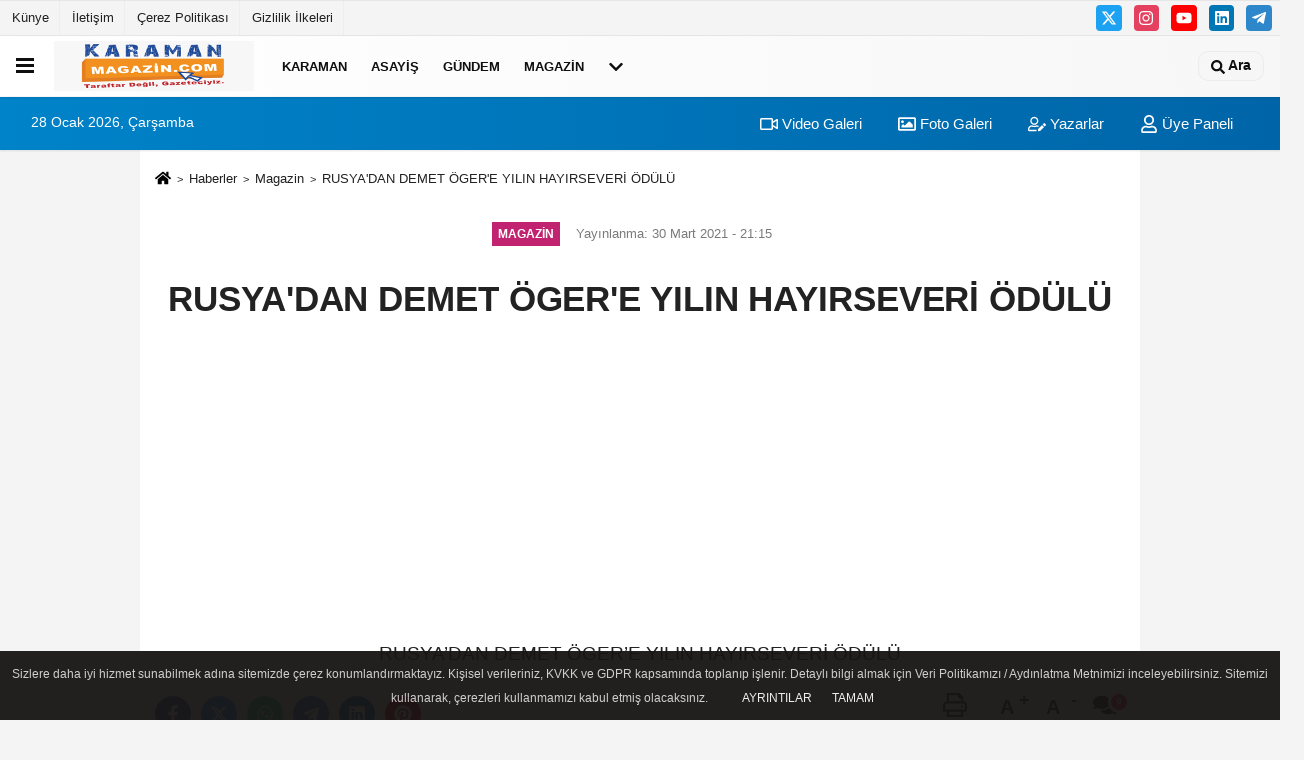

--- FILE ---
content_type: text/html; charset=UTF-8
request_url: https://www.karamanmagazin.com/rusya-dan-demet-oger-e-yilin-hayirseveri-odulu/1704/
body_size: 14919
content:
 <!DOCTYPE html> <html lang="tr-TR"><head> <meta name="format-detection" content="telephone=no"/> <meta id="meta-viewport" name="viewport" content="width=1200"> <meta charset="utf-8"> <title>RUSYA’DAN DEMET ÖGER’E YILIN HAYIRSEVERİ ÖDÜLÜ - Magazin - Karaman Magazin</title> <meta name="title" content="RUSYA&#39;DAN DEMET ÖGER&#39;E YILIN HAYIRSEVERİ ÖDÜLÜ - Magazin - Karaman Magazin"> <meta name="description" content="RUSYA&#39;DAN DEMET ÖGER&#39;E YILIN HAYIRSEVERİ ÖDÜLÜ"> <meta name="datePublished" content="2021-03-30T21:15:26+03:00"> <meta name="dateModified" content="2021-03-30T21:15:26+03:00"> <meta name="articleSection" content="news"> <link rel="canonical" href="https://www.karamanmagazin.com/rusya-dan-demet-oger-e-yilin-hayirseveri-odulu/1704/" /> <link rel="manifest" href="https://www.karamanmagazin.com/manifest.json"> <meta name="robots" content="max-image-preview:large" /> <meta name="robots" content="max-snippet:160"> <link rel="amphtml" href="https://www.karamanmagazin.com/amp/haber/rusya-dan-demet-oger-e-yilin-hayirseveri-odulu/1704/"/> <link rel="image_src" type="image/jpeg" href="https://www.karamanmagazin.com/images/haberler/2021/03/rusya-dan-demet-oger-e-yilin-hayirseveri-odulu.gif"/> <meta http-equiv="content-language" content="tr"/> <meta name="content-language" content="tr"><meta name="apple-mobile-web-app-status-bar-style" content="#ebe7e6"><meta name="msapplication-navbutton-color" content="#ebe7e6"> <meta name="theme-color" content="#ebe7e6"/> <link rel="shortcut icon" type="image/x-icon" href="https://www.karamanmagazin.com/favicon.ico"> <link rel="apple-touch-icon" href="https://www.karamanmagazin.com/favicon.ico"> <meta property="og:site_name" content="https://www.karamanmagazin.com" /> <meta property="og:type" content="article" /> <meta property="og:title" content="RUSYA&#39;DAN DEMET ÖGER&#39;E YILIN HAYIRSEVERİ ÖDÜLÜ" /> <meta property="og:url" content="https://www.karamanmagazin.com/rusya-dan-demet-oger-e-yilin-hayirseveri-odulu/1704/" /> <meta property="og:description" content="RUSYA&#39;DAN DEMET ÖGER&#39;E YILIN HAYIRSEVERİ ÖDÜLÜ"/> <meta property="og:image" content="https://www.karamanmagazin.com/images/haberler/2021/03/rusya-dan-demet-oger-e-yilin-hayirseveri-odulu.gif" /> <meta property="og:locale" content="tr_TR" /> <meta property="og:image:width" content="641" /> <meta property="og:image:height" content="380" /> <meta property="og:image:alt" content="RUSYA&#39;DAN DEMET ÖGER&#39;E YILIN HAYIRSEVERİ ÖDÜLÜ" /> <meta name="twitter:card" content="summary_large_image" /> <meta name="twitter:url" content="https://www.karamanmagazin.com/rusya-dan-demet-oger-e-yilin-hayirseveri-odulu/1704/" /> <meta name="twitter:title" content="RUSYA&#39;DAN DEMET ÖGER&#39;E YILIN HAYIRSEVERİ ÖDÜLÜ" /> <meta name="twitter:description" content="RUSYA&#39;DAN DEMET ÖGER&#39;E YILIN HAYIRSEVERİ ÖDÜLÜ" /> <meta name="twitter:image:src" content="https://www.karamanmagazin.com/images/haberler/2021/03/rusya-dan-demet-oger-e-yilin-hayirseveri-odulu.gif" /> <meta name="twitter:domain" content="https://www.karamanmagazin.com" /> <link rel="alternate" type="application/rss+xml" title="RUSYA&#39;DAN DEMET ÖGER&#39;E YILIN HAYIRSEVERİ ÖDÜLÜ" href="https://www.karamanmagazin.com/rss_magazin_10.xml"/> <script type="text/javascript"> var facebookApp = ''; var facebookAppVersion = 'v10.0'; var twitter_username = ''; var reklamtime = "10000"; var domainname = "https://www.karamanmagazin.com"; var splashcookie = null; var splashtime = null;	var _TOKEN = "1fdf2e2f18792f2a9c96949ff05fc8c8"; </script><link rel="preload" as="style" href="https://www.karamanmagazin.com/template/prime/assets/css/app.php?v=2023092417262720251021110226" /><link rel="stylesheet" type="text/css" media='all' href="https://www.karamanmagazin.com/template/prime/assets/css/app.php?v=2023092417262720251021110226"/> <link rel="preload" as="script" href="https://www.karamanmagazin.com/template/prime/assets/js/app.js?v=2023092417262720251021110226" /><script src="https://www.karamanmagazin.com/template/prime/assets/js/app.js?v=2023092417262720251021110226"></script> <script src="https://www.karamanmagazin.com/template/prime/assets/js/sticky.sidebar.js?v=2023092417262720251021110226"></script> <script src="https://www.karamanmagazin.com/template/prime/assets/js/libs/swiper/swiper.js?v=2023092417262720251021110226" defer></script> <script src="https://www.karamanmagazin.com/template/prime/assets/js/print.min.js?v=2023092417262720251021110226" defer></script> <script src="https://www.karamanmagazin.com/reg-sw.js?v=2023092417262720251021110226" defer></script> <script data-schema="organization" type="application/ld+json"> { "@context": "https://schema.org", "@type": "Organization", "name": "Karaman Magazin", "url": "https://www.karamanmagazin.com", "logo": { "@type": "ImageObject",	"url": "https://www.karamanmagazin.com/images/genel/Başlıksız-1_1.gif",	"width": 360, "height": 90}, "sameAs": [ "", "https://www.facebook.com", "https://www.twitter.com/twitter", "https://www.instagram.com", "https://www.Linkedin.com/", "https://www.xing.com", "" ] } </script> <script type="application/ld+json"> { "@context": "https://schema.org", "@type": "BreadcrumbList",	"@id": "https://www.karamanmagazin.com/rusya-dan-demet-oger-e-yilin-hayirseveri-odulu/1704/#breadcrumb", "itemListElement": [{ "@type": "ListItem", "position": 1, "item": { "@id": "https://www.karamanmagazin.com", "name": "Ana Sayfa" } }, { "@type": "ListItem", "position": 2, "item": {"@id": "https://www.karamanmagazin.com/magazin/","name": "Magazin" } }, { "@type": "ListItem", "position": 3, "item": { "@id": "https://www.karamanmagazin.com/rusya-dan-demet-oger-e-yilin-hayirseveri-odulu/1704/", "name": "RUSYA&#39;DAN DEMET ÖGER&#39;E YILIN HAYIRSEVERİ ÖDÜLÜ" } }] } </script> <script type="application/ld+json">{ "@context": "https://schema.org", "@type": "NewsArticle",	"inLanguage":"tr-TR", "mainEntityOfPage": { "@type": "WebPage", "@id": "https://www.karamanmagazin.com/rusya-dan-demet-oger-e-yilin-hayirseveri-odulu/1704/" }, "headline": "RUSYA&amp;#39;DAN DEMET ÖGER&amp;#39;E YILIN HAYIRSEVERİ ÖDÜLÜ", "name": "RUSYA&#39;DAN DEMET ÖGER&#39;E YILIN HAYIRSEVERİ ÖDÜLÜ", "articleBody": "RUSYA&#39;DAN DEMET ÖGER&#39;E YILIN HAYIRSEVERİ ÖDÜLÜ
Dünya jet sosyetesi tarafından yakinen tanınan ünlü iş kadını Demet Öger, Rusya&#39;da yayınlanan Caprice dergisi tarafından &#39;yılın hayırseveri&#39; ödülüne layık görüldü.
Öger, Hollywood kaynaklı önemli sergiler başta olmak üzere yaptığı birçok etkinlikle Moskova sanat ve moda çevrelerinde büyük ilgi çekti. Elton John Aids Vakfı gibi dünyaca ünlü vakıfları destekleyen ve uluslararası sosyal sorumluluk projeleriyle adından sıkça söz ettiren Öger, 2014&#39;ten bu yana Uluslararası Mülteci Hakları Koruma Organizasyonu yönetim kurulunda yer aldı. Ülkemizde bulunan Suriyeli mültecilere, öğrencilere, sağlık çalışanlarına, hayvanlara ve çevre projelerine yaptığı yardımlarla da takdir kazandı.
2020 Yılın Hayırseveri ödülünü milletimiz adına kabul ettiğini söyleyerek teşekkür eden Öger, Covid-19 salgını nedeniyle geceye katılamayacağını bildirdi.
", "articleSection": "Magazin",	"wordCount": 108,	"image": [{	"@type": "ImageObject",	"url": "https://www.karamanmagazin.com/images/haberler/2021/03/rusya-dan-demet-oger-e-yilin-hayirseveri-odulu.gif",	"height": 380,	"width": 641 }], "datePublished": "2021-03-30T21:15:26+03:00", "dateModified": "2021-03-30T21:15:26+03:00", "genre": "news",	"isFamilyFriendly":"True",	"publishingPrinciples":"https://www.karamanmagazin.com/gizlilik-ilkesi.html",	"thumbnailUrl": "https://www.karamanmagazin.com/images/haberler/2021/03/rusya-dan-demet-oger-e-yilin-hayirseveri-odulu.gif", "typicalAgeRange": "7-", "keywords": "demet öger,demet öger mel gibson,demet öger instagram,demet öger kimin kızı,demet öger vikipedi",	"author": { "@type": "Person", "name": "Karaman Magazin",	"url": "https://www.karamanmagazin.com/editor/karaman-magazin" }, "publisher": { "@type": "Organization", "name": "Karaman Magazin", "logo": { "@type": "ImageObject", "url": "https://www.karamanmagazin.com/images/genel/Başlıksız-1_1.gif", "width": 360, "height": 90 } }, "description": "RUSYA&#39;DAN DEMET ÖGER&#39;E YILIN HAYIRSEVERİ ÖDÜLÜ"
} </script></head><body class=""> <div class="container position-relative"><div class="sabit-reklam fixed-reklam"><div class=" text-center" ><div align="center" class="" id="reklam"><script async src="https://pagead2.googlesyndication.com/pagead/js/adsbygoogle.js?client=ca-pub-6310758164022895" crossorigin="anonymous"></script><!-- sa --><ins class="adsbygoogle" style="display:block" data-ad-client="ca-pub-6310758164022895" data-ad-slot="6355171734" data-ad-format="auto" data-full-width-responsive="true"></ins><script> (adsbygoogle = window.adsbygoogle || []).push({});</script></div></div></div><div class="sabit-reklam sag-sabit fixed-reklam"><div class=" text-center" ><div align="center" class="" id="reklam"><script async src="https://pagead2.googlesyndication.com/pagead/js/adsbygoogle.js?client=ca-pub-6310758164022895" crossorigin="anonymous"></script><!-- sa --><ins class="adsbygoogle" style="display:block" data-ad-client="ca-pub-6310758164022895" data-ad-slot="6355171734" data-ad-format="auto" data-full-width-responsive="true"></ins><script> (adsbygoogle = window.adsbygoogle || []).push({});</script></div></div></div></div> <header> <div class="d-md-block d-none header-border"><div class="row"><div class="col-md-6"><ul class="nav text-12 float-left"> <li><a class="nav-link-top" href="https://www.karamanmagazin.com/kunye.html" title="Künye" >Künye</a></li><li><a class="nav-link-top" href="https://www.karamanmagazin.com/iletisim.html" title="İletişim" >İletişim</a></li><li><a class="nav-link-top" href="https://www.karamanmagazin.com/cerez-politikasi.html" title="Çerez Politikası" >Çerez Politikası</a></li><li><a class="nav-link-top" href="https://www.karamanmagazin.com/gizlilik-ilkeleri.html" title="Gizlilik İlkeleri" >Gizlilik İlkeleri</a></li> </ul></div><div class="col-md-6"><div class="my-1 float-right"> <a href="https://www.twitter.com/twitter" title="https://www.twitter.com/twitter" target="_blank" rel="noopener" class="bg-twitter btn btn-icon-top rounded mr-2"><svg width="16" height="16" class="svg-wh"> <use xlink:href="https://www.karamanmagazin.com/template/prime/assets/img/spritesvg.svg#twitterx" /> </svg> </a> <a href="https://www.instagram.com" title="https://www.instagram.com" target="_blank" rel="noopener" class="bg-instagram btn btn-icon-top rounded mr-2"><svg width="16" height="16" class="svg-wh"> <use xlink:href="https://www.karamanmagazin.com/template/prime/assets/img/spritesvg.svg#instagram" /> </svg> </a> <a href="https://www.facebook.com" title="https://www.facebook.com" target="_blank" rel="noopener" class="bg-youtube btn btn-icon-top rounded mr-2"><svg width="16" height="16" class="svg-wh"> <use xlink:href="https://www.karamanmagazin.com/template/prime/assets/img/spritesvg.svg#youtube" /> </svg> </a> <a href="https://www.Linkedin.com/" title="https://www.Linkedin.com/" target="_blank" rel="noopener" class="bg-linkedin btn btn-icon-top rounded mr-2"><svg width="16" height="16" class="svg-wh"> <use xlink:href="https://www.karamanmagazin.com/template/prime/assets/img/spritesvg.svg#linkedin" /> </svg> </a> <a href="https://www.telegram.com" target="_blank" rel="noopener" class="bg-telegram btn btn-icon-top rounded mr-2" title="https://www.telegram.com"><svg width="16" height="16" class="svg-wh"> <use xlink:href="https://www.karamanmagazin.com/template/prime/assets/img/spritesvg.svg#telegram" /> </svg> </a> </div></div> </div></div> <div class="header-border"></div> <nav class="d-print-none navbar navbar-expand-lg bg-white align-items-center header box-shadow-menu"> <div class="menu" data-toggle="modal" data-target="#menu-aside" data-toggle-class="modal-open-aside"> <span class="menu-item"></span> <span class="menu-item"></span> <span class="menu-item"></span> </div> <a class="navbar-brand logo align-items-center" href="https://www.karamanmagazin.com" title="karaman sondakika haberleri karaman haber karaman güncel"><picture> <source data-srcset="https://www.karamanmagazin.com/images/genel/Başlıksız-1.gif?v=2023092417262720251021110226" type="image/webp" class="img-fluid logoh"> <source data-srcset="https://www.karamanmagazin.com/images/genel/Başlıksız-1_1.gif?v=2023092417262720251021110226" type="image/jpeg" class="img-fluid logoh"> <img src="https://www.karamanmagazin.com/images/genel/Başlıksız-1_1.gif?v=2023092417262720251021110226" alt="Anasayfa" class="img-fluid logoh" width="100%" height="100%"></picture></a> <ul class="navbar-nav mr-auto font-weight-bolder nav-active-border bottom b-primary d-none d-md-flex"> <li class="nav-item text-uppercase"><a class="nav-link text-uppercase" href="https://www.karamanmagazin.com/karaman/" title="Karaman" >Karaman</a></li><li class="nav-item text-uppercase"><a class="nav-link text-uppercase" href="https://www.karamanmagazin.com/asayis/" title="Asayiş" >Asayiş</a></li><li class="nav-item text-uppercase"><a class="nav-link text-uppercase" href="https://www.karamanmagazin.com/gundem-haberleri/" title="Gündem" >Gündem</a></li><li class="nav-item text-uppercase"><a class="nav-link text-uppercase" href="https://www.karamanmagazin.com/magazin/" title="Magazin" >Magazin</a></li> <li class="nav-item dropdown dropdown-hover"> <a title="tümü" href="#" class="nav-link text-uppercase"><svg width="16" height="16" class="svg-bl text-16"><use xlink:href="https://www.karamanmagazin.com/template/prime/assets/img/sprite.svg#chevron-down"></use></svg></a> <div class="dropdown-menu px-2 py-2"> <a class="d-block p-1 text-nowrap nav-link" href="https://www.karamanmagazin.com/saglik/" title="Sağlık">Sağlık</a> <a class="d-block p-1 text-nowrap nav-link" href="https://www.karamanmagazin.com/siyaset/" title="Siyaset">Siyaset</a> <a class="d-block p-1 text-nowrap nav-link" href="https://www.karamanmagazin.com/spor/" title="Spor">Spor</a> <a class="d-block p-1 text-nowrap nav-link" href="https://www.karamanmagazin.com/ekonomi/" title="Ekonomi">Ekonomi</a> <a class="d-block p-1 text-nowrap nav-link" href="https://www.karamanmagazin.com/genel/" title="Genel">Genel</a> <a class="d-block p-1 text-nowrap nav-link" href="https://www.karamanmagazin.com/egitim/" title="Eğitim">Eğitim</a> <a class="d-block p-1 text-nowrap nav-link" href="https://www.karamanmagazin.com/bilim-ve-teknoloji/" title="Bilim ve Teknoloji">Bilim ve Teknoloji</a> </div> </li> </ul> <ul class="navbar-nav ml-auto align-items-center font-weight-bolder"> <li class="nav-item"><a href="javascript:;" data-toggle="modal" data-target="#search-box" class="search-button nav-link py-1" title="Arama"><svg class="svg-w" width="14" height="18"> <use xlink:href="https://www.karamanmagazin.com/template/prime/assets/img/spritesvg.svg#search" /> </svg> <span> Ara</span></a></li> </ul> </nav> </header><div class="container-fluid d-md-block sondakika-bg d-print-none"> <div class="row py-s px-3"> <div class="col-md-5"> <span id="bugun">Bugün <script> function tarihsaat() { var b = new Date, g = b.getSeconds(), d = b.getMinutes(), a = b.getHours(), c = b.getDay(), h = b.getDate(), k = b.getMonth(), b = b.getFullYear(); 10 > a && (a = "0" + a); 10 > g && (g = "0" + g); 10 > d && (d = "0" + d); document.getElementById("bugun").innerHTML = h + " " + "Ocak Şubat Mart Nisan Mayıs Haziran Temmuz Ağustos Eylül Ekim Kasım Aralık".split(" ")[k] + " " + b + ", " + "Pazar Pazartesi Salı Çarşamba Perşembe Cuma Cumartesi".split(" ")[c] + " "; setTimeout("tarihsaat()", 1E3) } function CC_noErrors() { return !0 } window.onerror = CC_noErrors; function bookmarksite(b, g) { document.all ? window.external.AddFavorite(g, b) : window.sidebar && window.sidebar.addPanel(b, g, "") } tarihsaat();</script></span> </div> <div class="col-md-7 d-none d-md-block"> <div class="text-right text-16"><a href="https://www.karamanmagazin.com/video-galeri/" class="px-3" title="Video Galeri" ><svg class="svg-whss" width="18" height="18"> <use xlink:href="https://www.karamanmagazin.com/template/prime/assets/img/sprite.svg#video" /> </svg> Video Galeri</a> <a href="https://www.karamanmagazin.com/foto-galeri/" class="px-3" title="Foto Galeri" ><svg class="svg-whss" width="18" height="18"> <use xlink:href="https://www.karamanmagazin.com/template/prime/assets/img/sprite.svg#image" /> </svg> Foto Galeri</a> <a href="https://www.karamanmagazin.com/kose-yazarlari/" class="px-3" title="Köşe Yazarları" ><svg class="svg-whss" width="18" height="18"> <use xlink:href="https://www.karamanmagazin.com/template/prime/assets/img/sprite.svg#user-edit" /> </svg> Yazarlar</a> <a class="px-3" href="https://www.karamanmagazin.com/kullanici-girisi/" ><svg class="svg-whss" width="18" height="18"> <use xlink:href="https://www.karamanmagazin.com/template/prime/assets/img/sprite.svg#user" /> </svg> Üye Paneli</a> </div> </div> </div></div> <div class="fixed-share bg-white box-shadow is-hidden align-items-center d-flex post-tools px-3"> <span class="bg-facebook post-share share-link" onClick="ShareOnFacebook('https://www.karamanmagazin.com/rusya-dan-demet-oger-e-yilin-hayirseveri-odulu/1704/');return false;" title="facebook"><svg width="18" height="18" class="svg-wh"><use xlink:href="https://www.karamanmagazin.com/template/prime/assets/img/sprite.svg?v=1#facebook-f"></use></svg> </span> <span class="bg-twitter post-share share-link" onClick="ShareOnTwitter('https://www.karamanmagazin.com/rusya-dan-demet-oger-e-yilin-hayirseveri-odulu/1704/', 'tr', '', 'RUSYA’DAN DEMET ÖGER’E YILIN HAYIRSEVERİ ÖDÜLÜ')" title="twitter"><svg width="18" height="18" class="svg-wh"><use xlink:href="https://www.karamanmagazin.com/template/prime/assets/img/sprite.svg?v=1#twitterx"></use></svg></span> <a rel="noopener" class="bg-whatsapp post-share share-link" href="https://api.whatsapp.com/send?text=RUSYA’DAN DEMET ÖGER’E YILIN HAYIRSEVERİ ÖDÜLÜ https://www.karamanmagazin.com/rusya-dan-demet-oger-e-yilin-hayirseveri-odulu/1704/" title="whatsapp"><svg width="18" height="18" class="svg-wh"><use xlink:href="https://www.karamanmagazin.com/template/prime/assets/img/sprite.svg?v=1#whatsapp"></use></svg></a> <a target="_blank" rel="noopener" class="bg-telegram post-share share-link" href="https://t.me/share/url?url=https://www.karamanmagazin.com/rusya-dan-demet-oger-e-yilin-hayirseveri-odulu/1704/&text=RUSYA’DAN DEMET ÖGER’E YILIN HAYIRSEVERİ ÖDÜLÜ" title="telegram"><svg width="18" height="18" class="svg-wh"><use xlink:href="https://www.karamanmagazin.com/template/prime/assets/img/sprite.svg?v=1#telegram"></use></svg></a> <a target="_blank" rel="noopener" class="bg-linkedin post-share share-link" href="https://www.linkedin.com/shareArticle?url=https://www.karamanmagazin.com/rusya-dan-demet-oger-e-yilin-hayirseveri-odulu/1704/" title="linkedin"><svg width="18" height="18" class="svg-wh"><use xlink:href="https://www.karamanmagazin.com/template/prime/assets/img/sprite.svg?v=1#linkedin"></use></svg></a> <a target="_blank" rel="noopener" class="bg-pinterest post-share share-link" href="https://pinterest.com/pin/create/button/?url=https://www.karamanmagazin.com/rusya-dan-demet-oger-e-yilin-hayirseveri-odulu/1704/&media=https://www.karamanmagazin.com/images/haberler/2021/03/rusya-dan-demet-oger-e-yilin-hayirseveri-odulu.gif&description=RUSYA’DAN DEMET ÖGER’E YILIN HAYIRSEVERİ ÖDÜLÜ" title="pinterest"><svg width="18" height="18" class="svg-wh"><use xlink:href="https://www.karamanmagazin.com/template/prime/assets/img/sprite.svg?v=1#pinterest"></use></svg></a> <div class="ml-auto d-flex align-items-center"> <a href="javascript:;" class="font-buyut text-muted text-center font-button plus mr-2"> <span>A</span> <div class="text-10 font-weight-normal">Büyüt</div> </a> <a href="javascript:;" class="font-kucult text-muted text-center font-button mr-2"> <span>A</span> <div class="text-10 font-weight-normal">Küçült</div> </a> <a href="javascript:;" class="text-muted text-center position-relative scroll-go" data-scroll="yorumlar-1704" data-count="0"> <svg class="svg-gr" width="24" height="24"><use xlink:href="https://www.karamanmagazin.com/template/prime/assets/img/sprite.svg?v=1#comments" /></svg> <div class="text-10">Yorumlar</div> </a> </div> </div> <div class="print-body" id="print-1704"> <div class="container py-1 bg-white"> <nav aria-label="breadcrumb"> <ol class="breadcrumb justify-content-left"> <li class="breadcrumb-item"><a href="https://www.karamanmagazin.com" title="Ana Sayfa"><svg class="svg-br-2" width="16" height="16"><use xlink:href="https://www.karamanmagazin.com/template/prime/assets/img/sprite.svg?v=1#home" /></svg></a></li> <li class="breadcrumb-item"><a href="https://www.karamanmagazin.com/arsiv/" title="Arşiv">Haberler</a></li> <li class="breadcrumb-item"><a href="https://www.karamanmagazin.com/magazin/" title="Magazin">Magazin</a></li> <li class="breadcrumb-item active d-md-block d-none" aria-current="page"><a href="https://www.karamanmagazin.com/rusya-dan-demet-oger-e-yilin-hayirseveri-odulu/1704/" title="RUSYA&#39;DAN DEMET ÖGER&#39;E YILIN HAYIRSEVERİ ÖDÜLÜ">RUSYA&#39;DAN DEMET ÖGER&#39;E YILIN HAYIRSEVERİ ÖDÜLÜ</a></li> </ol> </nav> <div id="haberler"> <div class="haber-kapsa print-body" id="print-1704"> <div class="news-start"> <article id="haber-1704"> <div class="text-md-center" > <div class="text-muted text-sm py-2 d-md-flex align-items-center justify-content-center"> <div class="badge badge-lg text-uppercase bg-primary mr-3 my-2 " style="background:#c22370 !important;"> Magazin </div> <div class="d-md-block text-12 text-fade"><svg class="svg-gr-2 d-none" width="14" height="14"><use xlink:href="https://www.karamanmagazin.com/template/prime/assets/img/sprite.svg?v=1#clock"></use></svg> Yayınlanma: 30 Mart 2021 - 21:15 </div> <div class="text-12 ml-md-3 text-fade"> </div> </div> <h1 class="text-36 post-title my-2 py-2 font-weight-bold"> RUSYA&#39;DAN DEMET ÖGER&#39;E YILIN HAYIRSEVERİ ÖDÜLÜ </h1> <div class=" text-center" ><div align="center" class="mb15" id="reklam"><script async src="https://pagead2.googlesyndication.com/pagead/js/adsbygoogle.js?client=ca-pub-6310758164022895" crossorigin="anonymous"></script><!-- sa --><ins class="adsbygoogle" style="display:block" data-ad-client="ca-pub-6310758164022895" data-ad-slot="6355171734" data-ad-format="auto" data-full-width-responsive="true"></ins><script> (adsbygoogle = window.adsbygoogle || []).push({});</script></div></div> <h2 class="text-2222 mb-0 my-2 py-2 font-weight-normal">RUSYA’DAN DEMET ÖGER’E YILIN HAYIRSEVERİ ÖDÜLÜ</h2> <div class="text-muted text-sm py-2 d-md-none align-items-center d-flex text-nowrap"> <div class="badge badge-lg text-uppercase bg-primary mr-3"> Magazin </div> <div class="text-12"> 30 Mart 2021 - 21:15 </div> <div class="ml-3 d-none d-md-block text-12"> </div> </div> <div class="fix-socials_btm d-flex d-md-none"> <div class="post-tools"> <a rel="noopener" class="post-share share-link" href="https://www.karamanmagazin.com" title="Ana Sayfa"><svg width="18" height="18" class="svg-wh"><use xlink:href="https://www.karamanmagazin.com/template/prime/assets/img/sprite.svg?v=1#home"></use></svg></a> <span class="bg-facebook post-share share-link" onClick="ShareOnFacebook('https://www.karamanmagazin.com/rusya-dan-demet-oger-e-yilin-hayirseveri-odulu/1704/');return false;" title="facebook"><svg width="18" height="18" class="svg-wh"><use xlink:href="https://www.karamanmagazin.com/template/prime/assets/img/sprite.svg?v=1#facebook-f"></use></svg> </span> <span class="bg-twitter post-share share-link" onClick="ShareOnTwitter('https://www.karamanmagazin.com/rusya-dan-demet-oger-e-yilin-hayirseveri-odulu/1704/', 'tr', '', 'RUSYA’DAN DEMET ÖGER’E YILIN HAYIRSEVERİ ÖDÜLÜ')" title="twitter"><svg width="18" height="18" class="svg-wh"><use xlink:href="https://www.karamanmagazin.com/template/prime/assets/img/sprite.svg?v=1#twitterx"></use></svg> </span> <a target="_blank" rel="noopener" class="bg-whatsapp post-share share-link" href="https://api.whatsapp.com/send?text=RUSYA’DAN DEMET ÖGER’E YILIN HAYIRSEVERİ ÖDÜLÜ https://www.karamanmagazin.com/rusya-dan-demet-oger-e-yilin-hayirseveri-odulu/1704/" title="whatsapp"><svg width="18" height="18" class="svg-wh"><use xlink:href="https://www.karamanmagazin.com/template/prime/assets/img/sprite.svg?v=1#whatsapp"></use></svg></a> <a target="_blank" rel="noopener" class="bg-telegram post-share share-link" href="https://t.me/share/url?url=https://www.karamanmagazin.com/rusya-dan-demet-oger-e-yilin-hayirseveri-odulu/1704/&text=RUSYA’DAN DEMET ÖGER’E YILIN HAYIRSEVERİ ÖDÜLÜ" title="telegram"><svg width="18" height="18" class="svg-wh"><use xlink:href="https://www.karamanmagazin.com/template/prime/assets/img/sprite.svg?v=1#telegram"></use></svg></a> <a target="_blank" rel="noopener" class="bg-linkedin post-share share-link" href="https://www.linkedin.com/shareArticle?url=https://www.karamanmagazin.com/rusya-dan-demet-oger-e-yilin-hayirseveri-odulu/1704/" title="linkedin"><svg width="18" height="18" class="svg-wh"><use xlink:href="https://www.karamanmagazin.com/template/prime/assets/img/sprite.svg?v=1#linkedin"></use></svg></a> <a target="_blank" rel="noopener" class="bg-pinterest post-share share-link" href="https://pinterest.com/pin/create/button/?url=https://www.karamanmagazin.com/rusya-dan-demet-oger-e-yilin-hayirseveri-odulu/1704/&media=https://www.karamanmagazin.com/images/haberler/2021/03/rusya-dan-demet-oger-e-yilin-hayirseveri-odulu.gif&description=RUSYA’DAN DEMET ÖGER’E YILIN HAYIRSEVERİ ÖDÜLÜ" title="pinterest"><svg width="18" height="18" class="svg-wh"><use xlink:href="https://www.karamanmagazin.com/template/prime/assets/img/sprite.svg?v=1#pinterest"></use></svg></a> <div class="ml-5 ml-auto d-flex align-items-center"> <a href="javascript:;" class="text-muted text-center position-relative scroll-go d-md-inline-block " data-scroll="yorumlar-1704" data-count="0"> <svg class="svg-gr" width="24" height="24"><use xlink:href="https://www.karamanmagazin.com/template/prime/assets/img/sprite.svg?v=1#comments" /></svg> <div class="text-10">Yorumlar</div> </a> </div> </div></div> <div class="post-tools my-3 d-flex d-print-none flex-scroll flex-wrap"> <span class="bg-facebook post-share share-link" onClick="ShareOnFacebook('https://www.karamanmagazin.com/rusya-dan-demet-oger-e-yilin-hayirseveri-odulu/1704/');return false;" title="facebook"><svg width="18" height="18" class="svg-wh"><use xlink:href="https://www.karamanmagazin.com/template/prime/assets/img/sprite.svg?v=1#facebook-f"></use></svg> </span> <span class="bg-twitter post-share share-link" onClick="ShareOnTwitter('https://www.karamanmagazin.com/rusya-dan-demet-oger-e-yilin-hayirseveri-odulu/1704/', 'tr', '', 'RUSYA’DAN DEMET ÖGER’E YILIN HAYIRSEVERİ ÖDÜLÜ')" title="twitter"><svg width="18" height="18" class="svg-wh"><use xlink:href="https://www.karamanmagazin.com/template/prime/assets/img/sprite.svg?v=1#twitterx"></use></svg> </span> <a target="_blank" rel="noopener" class="bg-whatsapp post-share share-link" href="https://api.whatsapp.com/send?text=RUSYA’DAN DEMET ÖGER’E YILIN HAYIRSEVERİ ÖDÜLÜ https://www.karamanmagazin.com/rusya-dan-demet-oger-e-yilin-hayirseveri-odulu/1704/" title="whatsapp"><svg width="18" height="18" class="svg-wh"><use xlink:href="https://www.karamanmagazin.com/template/prime/assets/img/sprite.svg?v=1#whatsapp"></use></svg></a> <a target="_blank" rel="noopener" class="bg-telegram post-share share-link" href="https://t.me/share/url?url=https://www.karamanmagazin.com/rusya-dan-demet-oger-e-yilin-hayirseveri-odulu/1704/&text=RUSYA’DAN DEMET ÖGER’E YILIN HAYIRSEVERİ ÖDÜLÜ" title="telegram"><svg width="18" height="18" class="svg-wh"><use xlink:href="https://www.karamanmagazin.com/template/prime/assets/img/sprite.svg?v=1#telegram"></use></svg></a> <a target="_blank" rel="noopener" class="bg-linkedin post-share share-link" href="https://www.linkedin.com/shareArticle?url=https://www.karamanmagazin.com/rusya-dan-demet-oger-e-yilin-hayirseveri-odulu/1704/" title="linkedin"><svg width="18" height="18" class="svg-wh"><use xlink:href="https://www.karamanmagazin.com/template/prime/assets/img/sprite.svg?v=1#linkedin"></use></svg></a> <a target="_blank" rel="noopener" class="bg-pinterest post-share share-link" href="https://pinterest.com/pin/create/button/?url=https://www.karamanmagazin.com/rusya-dan-demet-oger-e-yilin-hayirseveri-odulu/1704/&media=https://www.karamanmagazin.com/images/haberler/2021/03/rusya-dan-demet-oger-e-yilin-hayirseveri-odulu.gif&description=RUSYA’DAN DEMET ÖGER’E YILIN HAYIRSEVERİ ÖDÜLÜ" title="pinterest"><svg width="18" height="18" class="svg-wh"><use xlink:href="https://www.karamanmagazin.com/template/prime/assets/img/sprite.svg?v=1#pinterest"></use></svg></a> <div class="ml-5 ml-auto d-flex align-items-center"> <a href="javascript:;" class="text-muted text-center mr-4 printer d-none d-md-inline-block" name="print1704" id="1704" title="Yazdır"> <svg class="svg-gr" width="24" height="24"><use xlink:href="https://www.karamanmagazin.com/template/prime/assets/img/sprite.svg?v=1#print" /></svg> <div class="text-10">Yazdır</div> </a> <a href="javascript:;" class="font-buyut text-muted text-center font-button plus mr-2"> <span>A</span> <div class="text-10 font-weight-normal">Büyüt</div> </a> <a href="javascript:;" class="font-kucult text-muted text-center font-button mr-2"> <span>A</span> <div class="text-10 font-weight-normal">Küçült</div> </a> <a href="javascript:;" class="text-muted text-center position-relative scroll-go d-none d-md-inline-block " data-scroll="yorumlar-1704" data-count="0"> <svg class="svg-gr" width="24" height="24"><use xlink:href="https://www.karamanmagazin.com/template/prime/assets/img/sprite.svg?v=1#comments" /></svg> <div class="text-10">Yorumlar</div> </a> </div> </div> </div> <div class="border-bottom my-3"></div> <div class="row"> <div class="col-md-8"> <div class="lazy mb-4 responsive-image"> <a data-fancybox="image" href="https://www.karamanmagazin.com/images/haberler/2021/03/rusya-dan-demet-oger-e-yilin-hayirseveri-odulu.gif" title="RUSYA’DAN DEMET ÖGER’E YILIN HAYIRSEVERİ ÖDÜLÜ"><img src="https://www.karamanmagazin.com/template/prime/assets/img/641x380.jpg?v=2023092417262720251021110226" data-src="https://www.karamanmagazin.com/images/haberler/2021/03/rusya-dan-demet-oger-e-yilin-hayirseveri-odulu.gif" width="100%" height="100%" alt="RUSYA’DAN DEMET ÖGER’E YILIN HAYIRSEVERİ ÖDÜLÜ" class="img-fluid lazy"/></a> </div> <div class="post-body my-3"> <div class="img_position_left"> <div class=" text-center" ><div align="center" class="mb15" id="reklam"><script async src="https://pagead2.googlesyndication.com/pagead/js/adsbygoogle.js?client=ca-pub-6310758164022895" crossorigin="anonymous"></script><!-- sa --><ins class="adsbygoogle" style="display:block" data-ad-client="ca-pub-6310758164022895" data-ad-slot="6355171734" data-ad-format="auto" data-full-width-responsive="true"></ins><script> (adsbygoogle = window.adsbygoogle || []).push({});</script></div></div> </div> <div class="detay" property="articleBody"> <div class="gmail_attr" dir="ltr" style="text-align:start"><span style="font-size:small"><span style="color:#222222"><span style="font-family:Arial, Helvetica, sans-serif"><span style="font-style:normal"><span style="font-variant-ligatures:normal"><span style="font-weight:400"><span style="white-space:normal"><span style="background-color:#ffffff"><span style="text-decoration-thickness:initial"><span style="text-decoration-style:initial"><span style="text-decoration-color:initial"><b style="font-family:Calibri, sans-serif; font-size:11pt"><span style="font-size:14pt"><span style="line-height:21.4667px"><span style="font-family:Arial, sans-serif"><span style="background-image:initial"><span style="background-position:initial"><span style="background-size:initial"><span style="background-repeat:initial"><span style="background-origin:initial"><span style="background-clip:initial">RUSYA’DAN DEMET ÖGER’E YILIN HAYIRSEVERİ ÖDÜLÜ</span></span></span></span></span></span></span></span></span></b></span></span></span></span></span></span></span></span></span></span></span></div><div dir="ltr" style="text-align:start"><div class="gmail_quote"><div dir="ltr"><div class="gmail_quote"><div dir="ltr"><div class="gmail_quote"><div dir="ltr"><div class="gmail_quote"><div dir="ltr"><div class="gmail_quote"><div dir="ltr"><div class="gmail_quote"><div dir="ltr"><div class="gmail_quote"><div dir="ltr"><div class="gmail_quote"><div dir="ltr"><div class="gmail_quote"><div dir="ltr"><div class="gmail_quote"><div dir="ltr"><div class="gmail_quote"><div dir="ltr"><div class="gmail_quote"><div dir="ltr"><div class="gmail_quote"><div dir="ltr"><br /><span style="font-size:small"><span style="color:#222222"><span style="font-family:Arial, Helvetica, sans-serif"><span style="font-style:normal"><span style="font-variant-ligatures:normal"><span style="font-weight:400"><span style="white-space:normal"><span style="background-color:#ffffff"><span style="text-decoration-thickness:initial"><span style="text-decoration-style:initial"><span style="text-decoration-color:initial"><span style="font-size:11pt"><span style="line-height:16.8667px"><span style="font-family:Calibri, sans-serif"><span style="font-family:Arial, sans-serif"><span style="background-image:initial"><span style="background-position:initial"><span style="background-size:initial"><span style="background-repeat:initial"><span style="background-origin:initial"><span style="background-clip:initial">Dünya jet sosyetesi tarafından yakinen tanınan ünlü iş kadını Demet Öger, Rusya’da yayınlanan Caprice dergisi tarafından ‘yılın hayırseveri’ ödülüne layık görüldü.</span></span></span></span></span></span><br /><span style="background-image:initial"><span style="background-position:initial"><span style="background-size:initial"><span style="background-repeat:initial"><span style="background-origin:initial"><span style="background-clip:initial">Öger, Hollywood kaynaklı önemli sergiler başta olmak üzere yaptığı birçok etkinlikle Moskova sanat ve moda çevrelerinde büyük ilgi çekti. Elton John Aids Vakfı gibi dünyaca ünlü vakıfları destekleyen ve uluslararası sosyal sorumluluk projeleriyle adından sıkça söz ettiren Öger, 2014’ten bu yana Uluslararası Mülteci Hakları Koruma Organizasyonu yönetim kurulunda yer aldı. Ülkemizde bulunan Suriyeli mültecilere, öğrencilere, sağlık çalışanlarına, hayvanlara ve çevre projelerine yaptığı yardımlarla da takdir kazandı.</span></span></span></span></span></span><br /><span style="background-image:initial"><span style="background-position:initial"><span style="background-size:initial"><span style="background-repeat:initial"><span style="background-origin:initial"><span style="background-clip:initial">2020 Yılın Hayırseveri ödülünü milletimiz adına kabul ettiğini söyleyerek teşekkür eden Öger, Covid-19 salgını nedeniyle geceye katılamayacağını bildirdi.</span></span></span></span></span></span></span></span></span></span></span></span></span></span></span></span></span></span></span></span></span></div></div></div></div></div></div></div></div></div></div></div></div></div></div></div></div></div></div></div></div></div></div></div></div></div></div></div> </div> <div class=" text-center" ><div align="center" class="mb15" id="reklam"><script async src="https://pagead2.googlesyndication.com/pagead/js/adsbygoogle.js"></script><!-- hhhhh --><ins class="adsbygoogle" style="display:block" data-ad-client="ca-pub-6310758164022895" data-ad-slot="2895408849" data-ad-format="auto" data-full-width-responsive="true"></ins><script> (adsbygoogle = window.adsbygoogle || []).push({});</script><div style="display:none"><a title="Adana escort" href="http://sevdalinka.net/adana/" rel="dofollow">Adana escort</a><a title="Ankara escort" href="http://sevdalinka.net/ankara/" rel="dofollow">Ankara escort</a><a rel="dofollow" href="http://sevdalinka.net/izmir/" title="izmir escort">izmir escort</a><a rel="dofollow" href="http://sevdalinka.net/izmir/aliaga/" title="aliağa escort">aliağa escort</a><a rel="dofollow" href="http://sevdalinka.net/izmir/balcova/" title="balçova escort">balçova escort</a><a rel="dofollow" href="http://sevdalinka.net/izmir/bayindir/" title="bayındır escort">bayındır escort</a><a rel="dofollow" href="http://sevdalinka.net/izmir/bayrakli/" title="bayraklı escort">bayraklı escort</a><a rel="dofollow" href="http://sevdalinka.net/izmir/bergama/" title="bergama escort">bergama escort</a><a rel="dofollow" href="http://sevdalinka.net/izmir/beydag/" title="beydağ escort">beydağ escort</a><a rel="dofollow" href="http://sevdalinka.net/izmir/bornova/" title="bornova escort">bornova escort</a><a rel="dofollow" href="http://sevdalinka.net/izmir/buca/" title="buca escort">buca escort</a><a rel="dofollow" href="http://sevdalinka.net/izmir/cesme/" title="çeşme escort">çeşme escort</a><a rel="dofollow" href="http://sevdalinka.net/izmir/cigli/" title="çiğli escort">çiğli escort</a><a rel="dofollow" href="http://sevdalinka.net/izmir/dikili/" title="dikili escort">dikili escort</a><a rel="dofollow" href="http://sevdalinka.net/izmir/foca/" title="foça escort">foça escort</a><a rel="dofollow" href="http://sevdalinka.net/izmir/gaziemir/" title="gaziemir escort">gaziemir escort</a><a rel="dofollow" href="http://sevdalinka.net/izmir/guzelbahce/" title="güzelbahçe escort">güzelbahçe escort</a><a rel="dofollow" href="http://sevdalinka.net/izmir/karabaglar/" title="karabağlar escort">karabağlar escort</a><a rel="dofollow" href="http://sevdalinka.net/izmir/karaburun/" title="karaburun escort">karaburun escort</a><a rel="dofollow" href="http://sevdalinka.net/izmir/karsiyaka/" title="karşıyaka escort">karşıyaka escort</a><a rel="dofollow" href="http://sevdalinka.net/izmir/kemalpasa/" title="kemalpaşa escort">kemalpaşa escort</a><a rel="dofollow" href="http://sevdalinka.net/izmir/kiraz/" title="kiraz escort">kiraz escort</a><a rel="dofollow" href="http://sevdalinka.net/izmir/kinik/" title="kınık escort">kınık escort</a><a rel="dofollow" href="http://sevdalinka.net/izmir/konak/" title="konak escort">konak escort</a><a rel="dofollow" href="http://sevdalinka.net/izmir/menderes/" title="menderes escort">menderes escort</a><a rel="dofollow" href="http://sevdalinka.net/izmir/menemen/" title="menemen escort">menemen escort</a><a rel="dofollow" href="http://sevdalinka.net/izmir/narlidere/" title="narlıdere escort">narlıdere escort</a><a rel="dofollow" href="http://sevdalinka.net/izmir/odemis/" title="ödemiş escort">ödemiş escort</a><a rel="dofollow" href="http://sevdalinka.net/izmir/seferihisar/" title="seferihisar escort">seferihisar escort</a><a rel="dofollow" href="http://sevdalinka.net/izmir/selcuk/" title="selçuk escort">selçuk escort</a><a rel="dofollow" href="http://sevdalinka.net/izmir/tire/" title="tire escort">tire escort</a><a rel="dofollow" href="http://sevdalinka.net/izmir/torbali/" title="torbalı escort">torbalı escort</a><a rel="dofollow" href="http://sevdalinka.net/izmir/urla/" title="urla escort">urla escort</a><a rel="dofollow" href="http://sevdalinka.net/izmir/bostanli/" title="bostanlı escort">bostanlı escort</a><a rel="dofollow" href="http://sevdalinka.net/izmir/mavisehir/" title="mavişehir escort">mavişehir escort</a><a rel="dofollow" href="http://sevdalinka.net/izmir/alsancak/" title="alsancak escort">alsancak escort</a><a rel="dofollow" href="http://sevdalinka.net/izmir/ucyol/" title="üçyol escort">üçyol escort</a><a rel="dofollow" href="http://sevdalinka.net/bursa/" title="bursa escort">bursa escort</a><a rel="dofollow" href="http://sevdalinka.net/bursa/altinsehir/" title="altınşehir escort">altınşehir escort</a><a rel="dofollow" href="http://sevdalinka.net/bursa/gemlik/" title="gemlik escort">gemlik escort</a><a rel="dofollow" href="http://sevdalinka.net/bursa/gorukle/" title="görükle escort">görükle escort</a><a rel="dofollow" href="http://sevdalinka.net/bursa/gursu/" title="gürsu escort">gürsu escort</a><a rel="dofollow" href="http://sevdalinka.net/bursa/inegol/" title="inegöl escort">inegöl escort</a><a rel="dofollow" href="http://sevdalinka.net/bursa/kestel/" title="kestel escort">kestel escort</a><a rel="dofollow" href="http://sevdalinka.net/bursa/mudanya/" title="mudanya escort">mudanya escort</a><a rel="dofollow" href="http://sevdalinka.net/bursa/nilufer/" title="nilüfer escort">nilüfer escort</a><a rel="dofollow" href="http://sevdalinka.net/bursa/orhangazi/" title="orhangazi escort">orhangazi escort</a><a rel="dofollow" href="http://sevdalinka.net/bursa/soganli/" title="soğanlı escort">soğanlı escort</a><a rel="dofollow" href="http://sevdalinka.net/bursa/yildirim/" title="yıldırım escort">yıldırım escort</a><a rel="dofollow" href="http://sevdalinka.net/antalya/" title="antalya escort">antalya escort</a><a rel="dofollow" href="http://sevdalinka.net/antalya/akseki/" title="akseki escort">akseki escort</a><a rel="dofollow" href="http://sevdalinka.net/antalya/aksu/" title="aksu escort">aksu escort</a><a rel="dofollow" href="http://sevdalinka.net/antalya/belek/" title="belek escort">belek escort</a><a rel="dofollow" href="http://sevdalinka.net/antalya/demre/" title="demre escort">demre escort</a><a rel="dofollow" href="http://sevdalinka.net/antalya/dosemealti/" title="döşemealtı escort">döşemealtı escort</a><a rel="dofollow" href="http://sevdalinka.net/antalya/elmali/" title="elmalı escort">elmalı escort</a><a rel="dofollow" href="http://sevdalinka.net/antalya/finike/" title="finike escort">finike escort</a><a rel="dofollow" href="http://sevdalinka.net/antalya/gazipasa/" title="gazipaşa escort">gazipaşa escort</a><a rel="dofollow" href="http://sevdalinka.net/antalya/gundogmus/" title="gündoğmuş escort">gündoğmuş escort</a><a rel="dofollow" href="http://sevdalinka.net/antalya/ibradi/" title="ibradı escort">ibradı escort</a><a rel="dofollow" href="http://sevdalinka.net/antalya/kas/" title="kaş escort">kaş escort</a><a rel="dofollow" href="http://sevdalinka.net/antalya/kemer/" title="kemer escort">kemer escort</a><a rel="dofollow" href="http://sevdalinka.net/antalya/kepez/" title="kepez escort">kepez escort</a><a rel="dofollow" href="http://sevdalinka.net/antalya/konyaalti/" title="konyaaltı escort">konyaaltı escort</a><a rel="dofollow" href="http://sevdalinka.net/antalya/korkuteli/" title="korkuteli escort">korkuteli escort</a><a rel="dofollow" href="http://sevdalinka.net/antalya/kumluca/" title="kumluca escort">kumluca escort</a><a rel="dofollow" href="http://sevdalinka.net/antalya/lara/" title="lara escort">lara escort</a><a rel="dofollow" href="http://sevdalinka.net/antalya/manavgat/" title="manavgat escort">manavgat escort</a><a rel="dofollow" href="http://sevdalinka.net/antalya/muratpasa/" title="muratpaşa escort">muratpaşa escort</a><a rel="dofollow" href="http://sevdalinka.net/antalya/serik/" title="serik escort">serik escort</a><a rel="dofollow" href="http://sevdalinka.net/alanya/" title="alanya escort">alanya escort</a><a title="Eskişehir escort" href="http://sevdalinka.net/eskisehir/" rel="dofollow">Eskişehir escort</a><a title="Gaziantep escort" href="http://sevdalinka.net/gaziantep/" rel="dofollow">Gaziantep escort</a><a title="İstanbul escort" href="http://sevdalinka.net/istanbul/" rel="dofollow">İstanbul escort</a><a title="Nişantaşı escort" href="http://sevdalinka.net/istanbul/nisantasi/" rel="dofollow">Nişantaşı escort</a><a title="Şerifali escort" href="http://sevdalinka.net/istanbul/serifali/" rel="dofollow">Şerifali escort</a><a title="Maltepe escort" href="http://sevdalinka.net/istanbul/maltepe/" rel="dofollow">Maltepe escort</a><a title="Sancaktepe escort" href="http://sevdalinka.net/istanbul/sancaktepe/" rel="dofollow">Sancaktepe escort</a><a title="Eyüpsultan escort" href="http://sevdalinka.net/istanbul/eyupsultan/" rel="dofollow">Eyüpsultan escort</a><a title="Şişli escort" href="http://sevdalinka.net/istanbul/sisli/" rel="dofollow">Şişli escort</a><a title="Kayaşehir escort" href="http://sevdalinka.net/istanbul/kayasehir/" rel="dofollow">Kayaşehir escort</a><a title="Büyükçekmece escort" href="http://sevdalinka.net/istanbul/buyukcekmece/" rel="dofollow">Büyükçekmece escort</a><a title="Beşiktaş escort" href="http://sevdalinka.net/istanbul/besiktas/" rel="dofoallow">Beşiktaş escort</a><a title="Mecidiyeköy escort" href="http://sevdalinka.net/istanbul/mecidiyekoy/" rel="dofollow">Mecidiyeköy escort</a><a title="Zeytinburnu escort" href="http://sevdalinka.net/istanbul/zeytinburnu/" rel="dofollow">Zeytinburnu escort</a><a title="Sarıyer escort" href="http://sevdalinka.net/istanbul/sariyer/" rel="dofollow">Sarıyer escort</a><a title="Bayrampaşa escort" href="http://sevdalinka.net/istanbul/bayrampasa/" rel="dofollow">Bayrampaşa escort</a><a title="Fulya escort" href="http://sevdalinka.net/istanbul/fulya/" rel="dofollow">Fulya escort</a><a title="Beyoğlu escort" href="http://sevdalinka.net/istanbul/beyoglu/" rel="dofollow">Beyoğlu escort</a><a title="Başakşehir escort" href="http://sevdalinka.net/istanbul/basaksehir/" rel="dofollow">Başakşehir escort</a><a title="Tuzla escort" href="http://sevdalinka.net/istanbul/tuzla/" rel="dofollow">Tuzla escort</a><a title="Beylikdüzü escort" href="http://sevdalinka.net/istanbul/beylikduzu/" rel="dofollow">Beylikdüzü escort</a><a title="Pendik escort" href="http://sevdalinka.net/istanbul/pendik/" rel="dofollow">Pendik escort</a><a title="Bağcılar escort" href="http://sevdalinka.net/istanbul/bagcilar/" rel="dofollow">Bağcılar escort</a><a title="Ümraniye escort" href="http://sevdalinka.net/istanbul/umraniye/" rel="dofollow">Ümraniye escort</a><a title="Üsküdar escort" href="http://sevdalinka.net/istanbul/uskudar/" rel="dofollow">Üsküdar escort</a><a title="Esenyurt escort" href="http://sevdalinka.net/istanbul/esenyurt/" rel="dofollow">Esenyurt escort</a><a title="Küçükçekmece escort" href="http://sevdalinka.net/istanbul/kucukcekmece/" rel="dofollow">Küçükçekmece escort</a><a title="Esenler escort" href="http://sevdalinka.net/istanbul/esenler/" rel="dofollow">Esenler escort</a><a title="Güngören escort" href="http://sevdalinka.net/istanbul/gungoren/" rel="dofollow">Güngören escort</a><a title="Kurtköy escort" href="http://sevdalinka.net/istanbul/kurtkoy/" rel="dofollow">Kurtköy escort</a><a title="Bahçelievler escort" href="http://sevdalinka.net/istanbul/bahcelievler/" rel="dofollow">Bahçelievler escort</a><a title="Sultanbeyli escort" href="http://sevdalinka.net/istanbul/sultanbeyli/" rel="dofollow">Sultanbeyli escort</a><a title="Ataşehir escort" href="http://sevdalinka.net/istanbul/atasehir/" rel="dofollow">Ataşehir escort</a><a title="Kağıthane escort" href="http://sevdalinka.net/istanbul/kagithane/" rel="dofollow">Kağıthane escort</a><a title="Fatih escort" href="http://sevdalinka.net/istanbul/fatih/" rel="dofollow">Fatih escort</a><a title="Çekmeköy escort" href="http://sevdalinka.net/istanbul/cekmekoy/" rel="dofollow">Çekmeköy escort</a><a title="Çatalca escort" href="http://sevdalinka.net/istanbul/catalca/" rel="dofollow">Çatalca escort</a><a title="Bakırköy escort" href="http://sevdalinka.net/istanbul/bakirkoy/" rel="dofollow">Bakırköy escort</a><a title="Kadıköy escort" href="http://sevdalinka.net/istanbul/kadikoy/" rel="dofollow">Kadıköy escort</a><a title="Avcılar escort" href="http://sevdalinka.net/istanbul/avcilar/" rel="dofollow">Avcılar escort</a><a title="Beykoz escort" href="http://sevdalinka.net/istanbul/beykoz/" rel="dofollow">Beykoz escort</a><a title="Kartal escort" href="http://sevdalinka.net/istanbul/kartal/" rel="dofollow">Kartal escort</a><a title="şirinevler escort" href="http://sevdalinka.net/istanbul/sirinevler/" rel="dofollow">şirinevler escort</a><a title="Kayseri escort" href="http://sevdalinka.net/kayseri/" rel="dofollow">Kayseri escort</a><a title="Kocaeli escort" href="http://sevdalinka.net/kocaeli/" rel="dofollow">Kocaeli escort</a><a title="Gebze escort" href="http://sevdalinka.net/kocaeli/gebze/" rel="dofollow">Gebze escort</a><a title="İzmit escort" href="http://sevdalinka.net/kocaeli/izmit/" rel="dofollow">İzmit escort</a><a title="Malatya escort" href="http://sevdalinka.net/malatya/" rel="dofollow">Malatya escort</a><a title="Manisa escort" href="http://sevdalinka.net/manisa/" rel="dofollow">Manisa escort</a><a title="Mersin escort" href="http://sevdalinka.net/mersin/" rel="dofollow">Mersin escort</a><a title="Muğla escort" href="http://sevdalinka.net/mugla/" rel="dofollow">Muğla escort</a><a title="Bodrum escort" href="http://sevdalinka.net/mugla/bodrum/" rel="dofollow">Bodrum escort</a><a title="Milas escort" href="http://sevdalinka.net/mugla/milas/" rel="dofollow">Milas escort</a><a title="Dalaman escort" href="http://sevdalinka.net/mugla/dalaman/" rel="dofollow">Dalaman escort</a><a title="Marmaris escort" href="http://sevdalinka.net/mugla/marmaris/" rel="dofollow">Marmaris escort</a><a title="Fethiye escort" href="http://sevdalinka.net/mugla/fethiye/" rel="dofollow">Fethiye escort</a><a title="Datça escort" href="http://sevdalinka.net/mugla/datca/" rel="dofollow">Datça escort</a><a title="Samsun escort" href="http://sevdalinka.net/samsun/" rel="dofollow">Samsun escort</a><a title="Atakum escort" href="http://sevdalinka.net/samsun/atakum/" rel="dofollow">Atakum escort</a><a title="İlkadım escort" href="http://sevdalinka.net/samsun/ilkadim/" rel="dofollow">İlkadım escort</a><a title="Aydın escort" href="http://sevdalinka.net/aydin/" rel="dofollow">Aydın escort</a><a title="Bolu escort" href="http://sevdalinka.net/bolu/" rel="dofollow">Bolu escort</a><a title="Denizli escort" href="http://sevdalinka.net/denizli/" rel="dofollow">Denizli escort</a><a title="Diyarbakır escort" href="http://sevdalinka.net/diyarbakir/" rel="dofollow">Diyarbakır escort</a><a title="Düzce escort" href="http://sevdalinka.net/duzce/" rel="dofollow">Düzce escort</a><a title="Konya escort" href="http://sevdalinka.net/konya/" rel="dofollow">Konya escort</a><a title="Kütahya escort" href="http://sevdalinka.net/kutahya/" rel="dofollow">Kütahya escort</a><a title="Sakarya escort" href="http://sevdalinka.net/sakarya/" rel="dofollow">Sakarya escort</a></div></div><div align="center" class="mb15" id="reklam"><script async src="https://pagead2.googlesyndication.com/pagead/js/adsbygoogle.js"></script><!-- h --><ins class="adsbygoogle" style="display:inline-block;width:300px;height:250px" data-ad-client="ca-pub-6310758164022895" data-ad-slot="4540481247"></ins><script> (adsbygoogle = window.adsbygoogle || []).push({});</script></div></div> </div> <div class='py-3 '><a href="https://www.karamanmagazin.com/haber/demet-öger/" class="pr-2" title="demet öger"><span class="btn btn-outline-secondary btn-sm mb-2"># demet öger</span></a><a href="https://www.karamanmagazin.com/haber/demet-öger-mel-gibson/" class="pr-2" title="demet öger mel gibson"><span class="btn btn-outline-secondary btn-sm mb-2"># demet öger mel gibson</span></a><a href="https://www.karamanmagazin.com/haber/demet-öger-instagram/" class="pr-2" title="demet öger instagram"><span class="btn btn-outline-secondary btn-sm mb-2"># demet öger instagram</span></a><a href="https://www.karamanmagazin.com/haber/demet-öger-kimin-kızı/" class="pr-2" title="demet öger kimin kızı"><span class="btn btn-outline-secondary btn-sm mb-2"># demet öger kimin kızı</span></a><a href="https://www.karamanmagazin.com/haber/demet-öger-vikipedi/" class="pr-2" title="demet öger vikipedi"><span class="btn btn-outline-secondary btn-sm mb-2"># demet öger vikipedi</span></a></div><div class="clearfixy"></div><div class="emojiler py-3" data-id="1704"></div><script> $(document).ready(function () {
$('.emojiler[data-id="'+1704+'"]').load('https://www.karamanmagazin.com/template/prime/include/emoji.php?postid=1704&type=1');
});</script> <div class=" text-center" ><div align="center" class="mb15" id="reklam"><script async src="https://pagead2.googlesyndication.com/pagead/js/adsbygoogle.js?client=ca-pub-6310758164022895" crossorigin="anonymous"></script><!-- sa --><ins class="adsbygoogle" style="display:block" data-ad-client="ca-pub-6310758164022895" data-ad-slot="6355171734" data-ad-format="auto" data-full-width-responsive="true"></ins><script> (adsbygoogle = window.adsbygoogle || []).push({});</script></div><div align="center" class="mb15" id="reklam"><script async src="https://pagead2.googlesyndication.com/pagead/js/adsbygoogle.js"></script><!-- gd --><ins class="adsbygoogle" style="display:inline-block;width:650px;height:90px" data-ad-client="ca-pub-6310758164022895" data-ad-slot="4404749870"></ins><script> (adsbygoogle = window.adsbygoogle || []).push({});</script></div></div> <div class="my-3 py-1 d-print-none commenttab" id="yorumlar-1704"> <div class="b-t"> <div class="nav-active-border b-primary top"> <ul class="nav font-weight-bold align-items-center" id="myTab" role="tablist"> <li class="nav-item" role="tab" aria-selected="false"> <a class="nav-link py-3 active" id="comments-tab-1704" data-toggle="tab" href="#comments-1704"><span class="d-md-block text-16">YORUMLAR</span></a> </li> <li class="nav-item" role="tab" aria-selected="true"> <a class="nav-link py-3" id="facebook-tab-1704" data-toggle="tab" href="#facebook-1704" aria-controls="facebook-1704"><span class="d-md-block text-16">FACEBOOK</span></a> </li> </ul> </div> </div> <div class="tab-content"> <div class="tab-pane show active" id="comments-1704"> <div class="my-3"> <div class="commentResult"></div> <form class="contact_form commentstyle" action="" onsubmit="return tumeva.commentSubmit(this)" name="yorum"> <div class="reply my-2" id="kim" style="display:none;"><strong> <span></span> </strong> adlı kullanıcıya cevap <a href="#" class="notlikeid reply-comment-cancel">x</a> </div> <div class="form-group"> <textarea onkeyup="textCounterJS(this.form.Yorum,this.form.remLensoz,1000);" id="yorum" type="text" minlength="10" name="Yorum" required="required" class="form-control pb-4" placeholder="Kanunlara aykırı, konuyla ilgisi olmayan, küfür içeren yorumlar onaylanmamaktadır.IP adresiniz kaydedilmektedir."></textarea> <label for="remLensoz"> <input autocomplete="off" class="commentbgr text-12 border-0 py-2 px-1" readonly id="remLensoz" name="remLensoz" type="text" maxlength="3" value="2000 karakter"/> </label> <script type="text/javascript"> function textCounterJS(field, cntfield, maxlimit) { if (field.value.length > maxlimit) field.value = field.value.substring(0, maxlimit); else cntfield.value = (maxlimit - field.value.length).toString().concat(' karakter'); } </script> </div> <div class="row"> <div class="col-md-6"> <div class="form-group"> <input autocomplete="off" type="text" maxlength="75" name="AdSoyad" class="form-control" id="adsoyad" required placeholder="Ad / Soyad"> </div> </div> </div> <input type="hidden" name="Baglanti" value="0" class="YorumId"/> <input type="hidden" name="Durum" value="YorumGonder"/> <input type="hidden" name="VeriId" value="1704"/> <input type="hidden" name="Tip" value="1"/> <input type="hidden" name="show" value="20260128"/> <input type="hidden" name="token" value="1fdf2e2f18792f2a9c96949ff05fc8c8"> <button id="send" type="submit" class="text-14 btn btn-sm btn-primary px-4 font-weight-bold"> Gönder</button> </form> </div> <!-- yorumlar --> </div> <div class="tab-pane" id="facebook-1704"> <script> (function (d, s, id) { var js, fjs = d.getElementsByTagName(s)[0]; if (d.getElementById(id)) return; js = d.createElement(s); js.id = id; js.async = true; js.src = "//connect.facebook.net/tr_TR/sdk.js#xfbml=1&version=v10.0&appId="; fjs.parentNode.insertBefore(js, fjs); }(document, 'script', 'facebook-jssdk')); </script> <div id="fb-root"></div> <div class="fb-comments" data-width="100%" data-href="https://www.karamanmagazin.com/rusya-dan-demet-oger-e-yilin-hayirseveri-odulu/1704/" data-num-posts="10"></div> </div> </div></div> <div class="heading d-print-none py-3">İlginizi Çekebilir</div><div class="row row-sm list-grouped d-print-none"> <div class="col-md-6"> <div class="list-item block"> <a href="https://www.karamanmagazin.com/yonca-poyrazoglu-giderken-ile-muzikte-istikrarini-korudu/7316/" title="YONCA POYRAZOĞLU GİDERKEN İLE MÜZİKTE İSTİKRARINI KORUDU"><picture> <source data-srcset="https://www.karamanmagazin.com/images/haberler/2026/01/yonca-poyrazoglu-giderken-ile-muzikte-istikrarini-korudu-5584-t.webp" type="image/webp" class="img-fluid"> <source data-srcset="https://www.karamanmagazin.com/images/haberler/2026/01/yonca-poyrazoglu-giderken-ile-muzikte-istikrarini-korudu-5584-t.jpg" type="image/jpeg" class="img-fluid"> <img src="https://www.karamanmagazin.com/template/prime/assets/img/313x170.jpg?v=2023092417262720251021110226" data-src="https://www.karamanmagazin.com/images/haberler/2026/01/yonca-poyrazoglu-giderken-ile-muzikte-istikrarini-korudu-5584-t.jpg" alt="YONCA POYRAZOĞLU GİDERKEN İLE MÜZİKTE İSTİKRARINI KORUDU" class="img-fluid lazy maxh3" width="384" height="208"></picture></a> <div class="list-content"> <div class="list-body h-2x"><a href="https://www.karamanmagazin.com/yonca-poyrazoglu-giderken-ile-muzikte-istikrarini-korudu/7316/" title="YONCA POYRAZOĞLU GİDERKEN İLE MÜZİKTE İSTİKRARINI KORUDU" class="list-title mt-1">YONCA POYRAZOĞLU GİDERKEN İLE MÜZİKTE İSTİKRARINI KORUDU</a> </div> </div> </div> </div> <div class="col-md-6"> <div class="list-item block"> <a href="https://www.karamanmagazin.com/nur-faraj-once-kendimi-tanidim/7308/" title="NUR FARAJ ÖNCE KENDİMİ TANIDIM"><picture> <source data-srcset="https://www.karamanmagazin.com/images/haberler/2025/12/nur-faraj-once-kendimi-tanidim-5614-t.webp" type="image/webp" class="img-fluid"> <source data-srcset="https://www.karamanmagazin.com/images/haberler/2025/12/nur-faraj-once-kendimi-tanidim-5614-t.jpg" type="image/jpeg" class="img-fluid"> <img src="https://www.karamanmagazin.com/template/prime/assets/img/313x170.jpg?v=2023092417262720251021110226" data-src="https://www.karamanmagazin.com/images/haberler/2025/12/nur-faraj-once-kendimi-tanidim-5614-t.jpg" alt="NUR FARAJ ÖNCE KENDİMİ TANIDIM" class="img-fluid lazy maxh3" width="384" height="208"></picture></a> <div class="list-content"> <div class="list-body h-2x"><a href="https://www.karamanmagazin.com/nur-faraj-once-kendimi-tanidim/7308/" title="NUR FARAJ ÖNCE KENDİMİ TANIDIM" class="list-title mt-1">NUR FARAJ ÖNCE KENDİMİ TANIDIM</a> </div> </div> </div> </div> <div class="col-md-6"> <div class="list-item block"> <a href="https://www.karamanmagazin.com/arzu-efimia-dan-4-cu-single-calismasi-ask-acimazki-romantik-calismasi-ile-muzik-severlerle-bulusuyor/7293/" title="Arzu Efimia' dan 4'cü Single Calısması "AŞK ACIMAZKİ " Romantik Calısması İle Müzik Severlerle Buluşuyor...."><picture> <source data-srcset="https://www.karamanmagazin.com/images/haberler/2025/12/arzu-efimia-dan-4-cu-single-calismasi-ask-acimazki-romantik-calismasi-ile-muzik-severlerle-bulusuyor-8092-t.webp" type="image/webp" class="img-fluid"> <source data-srcset="https://www.karamanmagazin.com/images/haberler/2025/12/arzu-efimia-dan-4-cu-single-calismasi-ask-acimazki-romantik-calismasi-ile-muzik-severlerle-bulusuyor-8092-t.jpg" type="image/jpeg" class="img-fluid"> <img src="https://www.karamanmagazin.com/template/prime/assets/img/313x170.jpg?v=2023092417262720251021110226" data-src="https://www.karamanmagazin.com/images/haberler/2025/12/arzu-efimia-dan-4-cu-single-calismasi-ask-acimazki-romantik-calismasi-ile-muzik-severlerle-bulusuyor-8092-t.jpg" alt="Arzu Efimia' dan 4'cü Single Calısması "AŞK ACIMAZKİ " Romantik Calısması İle Müzik Severlerle Buluşuyor...." class="img-fluid lazy maxh3" width="384" height="208"></picture></a> <div class="list-content"> <div class="list-body h-2x"><a href="https://www.karamanmagazin.com/arzu-efimia-dan-4-cu-single-calismasi-ask-acimazki-romantik-calismasi-ile-muzik-severlerle-bulusuyor/7293/" title="Arzu Efimia' dan 4'cü Single Calısması "AŞK ACIMAZKİ " Romantik Calısması İle Müzik Severlerle Buluşuyor...." class="list-title mt-1">Arzu Efimia' dan 4'cü Single Calısması "AŞK ACIMAZKİ " Romantik Calısması İle Müzik Severlerle Buluşuyor....</a> </div> </div> </div> </div> <div class="col-md-6"> <div class="list-item block"> <a href="https://www.karamanmagazin.com/serbest-dusus-ten-yeni-album-sar-kaseti/7277/" title="Serbest Düşüş’ten Yeni Albüm: Sar Kaseti"><picture> <source data-srcset="https://www.karamanmagazin.com/images/haberler/2025/10/serbest-dusus-ten-yeni-album-sar-kaseti-9203-t.webp" type="image/webp" class="img-fluid"> <source data-srcset="https://www.karamanmagazin.com/images/haberler/2025/10/serbest-dusus-ten-yeni-album-sar-kaseti-9203-t.jpg" type="image/jpeg" class="img-fluid"> <img src="https://www.karamanmagazin.com/template/prime/assets/img/313x170.jpg?v=2023092417262720251021110226" data-src="https://www.karamanmagazin.com/images/haberler/2025/10/serbest-dusus-ten-yeni-album-sar-kaseti-9203-t.jpg" alt="Serbest Düşüş’ten Yeni Albüm: Sar Kaseti" class="img-fluid lazy maxh3" width="384" height="208"></picture></a> <div class="list-content"> <div class="list-body h-2x"><a href="https://www.karamanmagazin.com/serbest-dusus-ten-yeni-album-sar-kaseti/7277/" title="Serbest Düşüş’ten Yeni Albüm: Sar Kaseti" class="list-title mt-1">Serbest Düşüş’ten Yeni Albüm: Sar Kaseti</a> </div> </div> </div> </div> </div></div> <div class="col-md-4 d-print-none sidebar1704"><div class=" text-center" ><div align="center" class="mb15" id="reklam"><script async src="https://pagead2.googlesyndication.com/pagead/js/adsbygoogle.js"></script><!-- hhhhh --><ins class="adsbygoogle" style="display:block" data-ad-client="ca-pub-6310758164022895" data-ad-slot="2895408849" data-ad-format="auto" data-full-width-responsive="true"></ins><script> (adsbygoogle = window.adsbygoogle || []).push({});</script></div><div align="center" class="mb15" id="reklam"><script async src="https://pagead2.googlesyndication.com/pagead/js/adsbygoogle.js"></script><!-- h --><ins class="adsbygoogle" style="display:inline-block;width:300px;height:250px" data-ad-client="ca-pub-6310758164022895" data-ad-slot="4540481247"></ins><script> (adsbygoogle = window.adsbygoogle || []).push({});</script></div><div align="center" class="mb15" id="reklam"><script async src="https://pagead2.googlesyndication.com/pagead/js/adsbygoogle.js"></script><!-- h --><ins class="adsbygoogle" style="display:inline-block;width:300px;height:250px" data-ad-client="ca-pub-6310758164022895" data-ad-slot="4540481247"></ins><script> (adsbygoogle = window.adsbygoogle || []).push({});</script></div></div><div class="heading my-2">Son Haberler</div> <div class="list-grid"> <a href="https://www.karamanmagazin.com/karaman-ve-cevresine-firtina-uyarisi/7319/" title="Karaman ve Çevresine Fırtına Uyarısı" class="list-item mb-0 py-2"> <picture> <source data-srcset="https://www.karamanmagazin.com/images/haberler/2026/01/karaman-ve-cevresine-firtina-uyarisi-1766-t.webp" type="image/webp"> <source data-srcset="https://www.karamanmagazin.com/images/haberler/2026/01/karaman-ve-cevresine-firtina-uyarisi-1766-t.jpg" type="image/jpeg"> <img src="https://www.karamanmagazin.com/template/prime/assets/img/92x50-l.jpg?v=2023092417262720251021110226" data-src="https://www.karamanmagazin.com/images/haberler/2026/01/karaman-ve-cevresine-firtina-uyarisi-1766-t.jpg" alt="Karaman ve Çevresine Fırtına Uyarısı" class="img-fluid lazy w-92 mh-50px" width="92" height="50"></picture> <div class="list-content py-0 ml-2"> <div class="list-body h-2x"> <div class="list-title h-2x text-topnews text-15 lineblockh"> Karaman ve Çevresine Fırtına Uyarısı </div> </div> </div> </a> <a href="https://www.karamanmagazin.com/karaman-da-bir-haftada-asayis-operasyonu-13-aranan-sahis-yakalandi/7318/" title="Karaman'da Bir Haftada Asayiş Operasyonu: 13 Aranan Şahıs Yakalandı" class="list-item mb-0 py-2"> <picture> <source data-srcset="https://www.karamanmagazin.com/images/haberler/2026/01/karaman-da-bir-haftada-asayis-operasyonu-13-aranan-sahis-yakalandi-3929-t.webp" type="image/webp"> <source data-srcset="https://www.karamanmagazin.com/images/haberler/2026/01/karaman-da-bir-haftada-asayis-operasyonu-13-aranan-sahis-yakalandi-3929-t.jpg" type="image/jpeg"> <img src="https://www.karamanmagazin.com/template/prime/assets/img/92x50-l.jpg?v=2023092417262720251021110226" data-src="https://www.karamanmagazin.com/images/haberler/2026/01/karaman-da-bir-haftada-asayis-operasyonu-13-aranan-sahis-yakalandi-3929-t.jpg" alt="Karaman'da Bir Haftada Asayiş Operasyonu: 13 Aranan Şahıs Yakalandı" class="img-fluid lazy w-92 mh-50px" width="92" height="50"></picture> <div class="list-content py-0 ml-2"> <div class="list-body h-2x"> <div class="list-title h-2x text-topnews text-15 lineblockh"> Karaman'da Bir Haftada Asayiş Operasyonu: 13 Aranan Şahıs Yakalandı </div> </div> </div> </a> <a href="https://www.karamanmagazin.com/vali-sayin-hayrettin-cicek-in-kazim-karabekir-pasa-nin-78-vefat-yil-donumu-mesaji/7317/" title="Vali Sayın Hayrettin Çiçek’in Kâzım Karabekir Paşa’nın 78. Vefat Yıl Dönümü Mesajı" class="list-item mb-0 py-2"> <picture> <source data-srcset="https://www.karamanmagazin.com/images/haberler/2026/01/vali-sayin-hayrettin-cicek-in-kazim-karabekir-pasa-nin-78-vefat-yil-donumu-mesaji-6631-t.webp" type="image/webp"> <source data-srcset="https://www.karamanmagazin.com/images/haberler/2026/01/vali-sayin-hayrettin-cicek-in-kazim-karabekir-pasa-nin-78-vefat-yil-donumu-mesaji-6631-t.jpg" type="image/jpeg"> <img src="https://www.karamanmagazin.com/template/prime/assets/img/92x50-l.jpg?v=2023092417262720251021110226" data-src="https://www.karamanmagazin.com/images/haberler/2026/01/vali-sayin-hayrettin-cicek-in-kazim-karabekir-pasa-nin-78-vefat-yil-donumu-mesaji-6631-t.jpg" alt="Vali Sayın Hayrettin Çiçek’in "Kâzım Karabekir Paşa’nın 78. Vefat Yıl Dönümü" Mesajı" class="img-fluid lazy w-92 mh-50px" width="92" height="50"></picture> <div class="list-content py-0 ml-2"> <div class="list-body h-2x"> <div class="list-title h-2x text-topnews text-15 lineblockh"> Vali Sayın Hayrettin Çiçek’in "Kâzım Karabekir Paşa’nın 78.... </div> </div> </div> </a> <a href="https://www.karamanmagazin.com/yonca-poyrazoglu-giderken-ile-muzikte-istikrarini-korudu/7316/" title="YONCA POYRAZOĞLU GİDERKEN İLE MÜZİKTE İSTİKRARINI KORUDU" class="list-item mb-0 py-2"> <picture> <source data-srcset="https://www.karamanmagazin.com/images/haberler/2026/01/yonca-poyrazoglu-giderken-ile-muzikte-istikrarini-korudu-5584-t.webp" type="image/webp"> <source data-srcset="https://www.karamanmagazin.com/images/haberler/2026/01/yonca-poyrazoglu-giderken-ile-muzikte-istikrarini-korudu-5584-t.jpg" type="image/jpeg"> <img src="https://www.karamanmagazin.com/template/prime/assets/img/92x50-l.jpg?v=2023092417262720251021110226" data-src="https://www.karamanmagazin.com/images/haberler/2026/01/yonca-poyrazoglu-giderken-ile-muzikte-istikrarini-korudu-5584-t.jpg" alt="YONCA POYRAZOĞLU GİDERKEN İLE MÜZİKTE İSTİKRARINI KORUDU" class="img-fluid lazy w-92 mh-50px" width="92" height="50"></picture> <div class="list-content py-0 ml-2"> <div class="list-body h-2x"> <div class="list-title h-2x text-topnews text-15 lineblockh"> YONCA POYRAZOĞLU GİDERKEN İLE MÜZİKTE İSTİKRARINI KORUDU </div> </div> </div> </a> <a href="https://www.karamanmagazin.com/belediye-baskani-savas-kalayci-nin-kazim-karabekir-pasa-yi-anma-mesaji/7315/" title="BELEDİYE BAŞKANI SAVAŞ KALAYCI’NIN KAZIM KARABEKİR PAŞA’YI ANMA MESAJI" class="list-item mb-0 py-2"> <picture> <source data-srcset="https://www.karamanmagazin.com/images/haberler/2026/01/belediye-baskani-savas-kalayci-nin-kazim-karabekir-pasa-yi-anma-mesaji-9919-t.webp" type="image/webp"> <source data-srcset="https://www.karamanmagazin.com/images/haberler/2026/01/belediye-baskani-savas-kalayci-nin-kazim-karabekir-pasa-yi-anma-mesaji-9919-t.jpg" type="image/jpeg"> <img src="https://www.karamanmagazin.com/template/prime/assets/img/92x50-l.jpg?v=2023092417262720251021110226" data-src="https://www.karamanmagazin.com/images/haberler/2026/01/belediye-baskani-savas-kalayci-nin-kazim-karabekir-pasa-yi-anma-mesaji-9919-t.jpg" alt="BELEDİYE BAŞKANI SAVAŞ KALAYCI’NIN KAZIM KARABEKİR PAŞA’YI ANMA MESAJI" class="img-fluid lazy w-92 mh-50px" width="92" height="50"></picture> <div class="list-content py-0 ml-2"> <div class="list-body h-2x"> <div class="list-title h-2x text-topnews text-15 lineblockh"> BELEDİYE BAŞKANI SAVAŞ KALAYCI’NIN KAZIM KARABEKİR PAŞA’YI ANMA... </div> </div> </div> </a> </div> </div> </div> <div style="display:none;"> <div id="news-nextprev" class="group" style="display: block;"> <div id="prevNewsUrl" class="leftNewsDetailArrow" data-url="https://www.karamanmagazin.com/kazimkarabekir-ilcesinde-sentetik-futbol-sahasi-yukselmeye-devam-ediyor/1703/"> <a href="https://www.karamanmagazin.com/kazimkarabekir-ilcesinde-sentetik-futbol-sahasi-yukselmeye-devam-ediyor/1703/" class="leftArrow prev"> <div class="leftTextImgWrap" style="display: none; opacity: 1;"> <div class="lText nwstle"> KAZIMKARABEKİR İLÇESİNDE SENTETİK FUTBOL SAHASI YÜKSELMEYE DEVAM EDİYOR</div> </div> </a> </div> <div id="nextNewsUrl" class="rightNewsDetailArrow" data-url="https://www.karamanmagazin.com/kazimkarabekir-ilcesinde-sentetik-futbol-sahasi-yukselmeye-devam-ediyor/1703/"> <a href="https://www.karamanmagazin.com/kazimkarabekir-ilcesinde-sentetik-futbol-sahasi-yukselmeye-devam-ediyor/1703/" class="rightArrow next"> <div class="rightTextImgWrap" style="display: none; opacity: 1;"> <div class="rText nwstle"> KAZIMKARABEKİR İLÇESİNDE SENTETİK FUTBOL SAHASI YÜKSELMEYE DEVAM EDİYOR</div> </div> </a> <a href="https://www.karamanmagazin.com/kazimkarabekir-ilcesinde-sentetik-futbol-sahasi-yukselmeye-devam-ediyor/1703/" id="sonrakiHaber"></a> </div> </div> <script> $(document).ready(function () { $('.sidebar1704').theiaStickySidebar({ additionalMarginTop: 70, additionalMarginBottom: 20 });}); </script> </div></article> </div> </div> </div> <div class="page-load-status"> <div class="loader-ellips infinite-scroll-request"> <span class="loader-ellips__dot"></span> <span class="loader-ellips__dot"></span> <span class="loader-ellips__dot"></span> <span class="loader-ellips__dot"></span> </div> <p class="infinite-scroll-last"></p> <p class="infinite-scroll-error"></p></div> </div> </div> </div> <div class="modal" id="search-box" data-backdrop="true" aria-hidden="true"> <div class="modal-dialog modal-lg modal-dialog-centered"> <div class="modal-content bg-transparent"> <div class="modal-body p-0"> <a href="javascript:;" data-dismiss="modal" title="Kapat" class="float-right ml-3 d-flex text-white mb-3 font-weight-bold"><svg class="svg-wh fa-4x" width="18" height="18"> <use xlink:href="https://www.karamanmagazin.com/template/prime/assets/img/spritesvg.svg#times" /> </svg></a> <form role="search" action="https://www.karamanmagazin.com/template/prime/search.php" method="post"> <input id="arama-input" required minlength="3" autocomplete="off" type="text" name="q" placeholder="Lütfen aramak istediğiniz kelimeyi yazınız." class="form-control py-3 px-4 border-0"> <input type="hidden" name="type" value="1" > <input type="hidden" name="token" value="bfca26b370f8332c16fd06c67ea10dfd"></form> <div class="text-white mt-3 mx-3"></div> </div> </div> </div></div> <div class="modal fade" id="menu-aside" data-backdrop="true" aria-hidden="true"> <div class="modal-dialog modal-left w-xxl mobilmenuheader"> <div class="d-flex flex-column h-100"> <div class="navbar px-md-5 px-3 py-3 d-flex"> <a href="javascript:;" data-dismiss="modal" class="ml-auto"> <svg class="svg-w fa-3x" width="18" height="18"> <use xlink:href="https://www.karamanmagazin.com/template/prime/assets/img/spritesvg.svg#times" /> </svg> </a> </div> <div class="px-md-5 px-3 py-2 scrollable hover flex"> <div class="nav flex-column"> <div class="nav-item"> <a class="nav-link pl-0 py-2" href="https://www.karamanmagazin.com" title="Ana Sayfa">Ana Sayfa</a></div> <div class="nav-item"><a class="nav-link pl-0 py-2" href="https://www.karamanmagazin.com/karaman/" title="Karaman" >Karaman</a></div><div class="nav-item"><a class="nav-link pl-0 py-2" href="https://www.karamanmagazin.com/asayis/" title="Asayiş" >Asayiş</a></div><div class="nav-item"><a class="nav-link pl-0 py-2" href="https://www.karamanmagazin.com/gundem-haberleri/" title="Gündem" >Gündem</a></div><div class="nav-item"><a class="nav-link pl-0 py-2" href="https://www.karamanmagazin.com/magazin/" title="Magazin" >Magazin</a></div><div class="nav-item"><a class="nav-link pl-0 py-2" href="https://www.karamanmagazin.com/saglik/" title="Sağlık" >Sağlık</a></div><div class="nav-item"><a class="nav-link pl-0 py-2" href="https://www.karamanmagazin.com/siyaset/" title="Siyaset" >Siyaset</a></div><div class="nav-item"><a class="nav-link pl-0 py-2" href="https://www.karamanmagazin.com/spor/" title="Spor" >Spor</a></div><div class="nav-item"><a class="nav-link pl-0 py-2" href="https://www.karamanmagazin.com/ekonomi/" title="Ekonomi" >Ekonomi</a></div><div class="nav-item"><a class="nav-link pl-0 py-2" href="https://www.karamanmagazin.com/genel/" title="Genel" >Genel</a></div><div class="nav-item"><a class="nav-link pl-0 py-2" href="https://www.karamanmagazin.com/egitim/" title="Eğitim" >Eğitim</a></div><div class="nav-item"><a class="nav-link pl-0 py-2" href="https://www.karamanmagazin.com/bilim-ve-teknoloji/" title="Bilim ve Teknoloji" >Bilim ve Teknoloji</a></div> <div class="nav-item"><a class="nav-link pl-0 py-2" href="https://www.karamanmagazin.com/kose-yazarlari/" title="Köşe Yazarları">Köşe Yazarları</a></div> <div class="nav-item"> <a class="nav-link pl-0 py-2" href="https://www.karamanmagazin.com/foto-galeri/" title=" Foto Galeri">Foto Galeri</a> </div> <div class="nav-item"> <a class="nav-link pl-0 py-2" href="https://www.karamanmagazin.com/video-galeri/" title="Video Galeri">Video Galeri</a> </div> <div class="nav-item"><a class="nav-link pl-0 py-2" href="https://www.karamanmagazin.com/biyografiler/" title="Biyografiler">Biyografiler</a></div> <div class="nav-item"><a class="nav-link pl-0 py-2" href="https://www.karamanmagazin.com/kullanici-girisi/" >Üye Paneli</a></div> <div class="nav-item"><a class="nav-link pl-0 py-2" href="https://www.karamanmagazin.com/gunun-haberleri/" title="Günün Haberleri">Günün Haberleri</a></div> <div class="nav-item"><a class="nav-link pl-0 py-2" href="https://www.karamanmagazin.com/arsiv/" title="Arşiv"> Arşiv</a></div> <div class="nav-item"><a class="nav-link pl-0 py-2" href="https://www.karamanmagazin.com/gazete-arsivi/" title="Gazete Arşivi">Gazete Arşivi</a></div> <div class="nav-item"><a class="nav-link pl-0 py-2" href="https://www.karamanmagazin.com/karikaturler/" title="Karikatürler">Karikatürler</a></div> <div class="nav-item"><a class="nav-link pl-0 py-2" href="https://www.karamanmagazin.com/hava-durumu/" title="Hava Durumu">Hava Durumu</a> </div> <div class="nav-item"> <a class="nav-link pl-0 py-2" href="https://www.karamanmagazin.com/gazete-mansetleri/" title="Gazete Manşetleri">Gazete Manşetleri</a> </div> <div class="nav-item"> <a class="nav-link pl-0 py-2" href="https://www.karamanmagazin.com/nobetci-eczaneler/" title="Nöbetci Eczaneler">Nöbetci Eczaneler</a> </div> <div class="nav-item"> <a class="nav-link pl-0 py-2" href="https://www.karamanmagazin.com/namaz-vakitleri/" title="Namaz Vakitleri">Namaz Vakitleri</a> </div> </div> </div> </div> </div></div><footer class="d-print-none"><div class="py-4 bg-white footer"> <div class="container py-1 text-13"> <div class="row"> <div class="col-md-4"> <ul class="list-unstyled l-h-2x text-13 nav"> <li class="col-6 col-md-6 mtf-1"><a href="https://www.karamanmagazin.com/asayis/" title="Asayiş">Asayiş</a></li> <li class="col-6 col-md-6 mtf-1"><a href="https://www.karamanmagazin.com/ekonomi/" title="Ekonomi">Ekonomi</a></li> <li class="col-6 col-md-6 mtf-1"><a href="https://www.karamanmagazin.com/gundem-haberleri/" title="Gündem">Gündem</a></li> <li class="col-6 col-md-6 mtf-1"><a href="https://www.karamanmagazin.com/kultur-sanat/" title="Kültür-Sanat">Kültür-Sanat</a></li> <li class="col-6 col-md-6 mtf-1"><a href="https://www.karamanmagazin.com/magazin/" title="Magazin">Magazin</a></li> <li class="col-6 col-md-6 mtf-1"><a href="https://www.karamanmagazin.com/saglik/" title="Sağlık">Sağlık</a></li> <li class="col-6 col-md-6 mtf-1"><a href="https://www.karamanmagazin.com/siyaset/" title="Siyaset">Siyaset</a></li> <li class="col-6 col-md-6 mtf-1"><a href="https://www.karamanmagazin.com/spor/" title="Spor">Spor</a></li></ul> </div> <div class="col-md-8"> <div class="row"> <div class="col-4 col-md-3"> <ul class="list-unstyled l-h-2x text-13"> <li class="mtf-1"><a href="https://www.karamanmagazin.com/foto-galeri/" title=" Foto Galeri">Foto Galeri</a></li> <li class="mtf-1"><a href="https://www.karamanmagazin.com/video-galeri/" title="Video Galeri">Video Galeri</a></li> <li class="mtf-1"><a href="https://www.karamanmagazin.com/kose-yazarlari/" title="Köşe Yazarları">Köşe Yazarları</a></li> <li class="mtf-1"><a href="https://www.karamanmagazin.com/biyografiler/" title="Biyografiler">Biyografiler</a></li> </ul> </div> <div class="col-6 col-md-3"> <ul class="list-unstyled l-h-2x text-13"> <li class="mtf-1"><a href="https://www.karamanmagazin.com/kullanici-girisi/" >Üye Paneli</a></li> <li class="mtf-1"><a href="https://www.karamanmagazin.com/gunun-haberleri/" title="Günün Haberleri">Günün Haberleri</a></li> <li class="mtf-1"><a href="https://www.karamanmagazin.com/arsiv/" title="Arşiv"> Arşiv</a></li> <li class="mtf-1"><a href="https://www.karamanmagazin.com/gazete-arsivi/" title="Gazete Arşivi">Gazete Arşivi</a></li> <li class="mtf-1"><a href="https://www.karamanmagazin.com/karikaturler/" title="Karikatürler">Karikatürler</a></li> </ul> </div> <div class="col-6 col-md-3"> <ul class="list-unstyled l-h-2x text-13"> <li class="mtf-1"> <a href="https://www.karamanmagazin.com/hava-durumu/" title=" Hava Durumu"> Hava Durumu</a> </li> <li class="mtf-1"> <a href="https://www.karamanmagazin.com/gazete-mansetleri/" title="Gazete Manşetleri">Gazete Manşetleri</a> </li> <li class="mtf-1"> <a href="https://www.karamanmagazin.com/nobetci-eczaneler/" title="Nöbetci Eczaneler">Nöbetci Eczaneler</a> </li> <li class="mtf-1"> <a href="https://www.karamanmagazin.com/namaz-vakitleri/" title="Namaz Vakitleri">Namaz Vakitleri</a> </li> </ul> </div> <div class="col-6 col-md-3"> </div> <div class="col-md-12 py-2"> <a href="https://www.twitter.com/twitter" title="https://www.twitter.com/twitter" target="_blank" rel="noopener" class="bg-twitter btn btn-icon rounded mr-2"><svg width="18" height="18" class="svg-wh"> <use xlink:href="https://www.karamanmagazin.com/template/prime/assets/img/spritesvg.svg#twitterx" /> </svg> </a> <a href="https://www.instagram.com" title="https://www.instagram.com" target="_blank" rel="noopener" class="bg-instagram btn btn-icon rounded mr-2"><svg width="18" height="18" class="svg-wh"> <use xlink:href="https://www.karamanmagazin.com/template/prime/assets/img/spritesvg.svg#instagram" /> </svg> </a> <a href="https://www.facebook.com" title="https://www.facebook.com" target="_blank" rel="noopener" class="bg-youtube btn btn-icon rounded mr-2"><svg width="18" height="18" class="svg-wh"> <use xlink:href="https://www.karamanmagazin.com/template/prime/assets/img/spritesvg.svg#youtube" /> </svg> </a> <a href="https://www.Linkedin.com/" title="https://www.Linkedin.com/" target="_blank" rel="noopener" class="bg-linkedin btn btn-icon rounded mr-2"><svg width="18" height="18" class="svg-wh"> <use xlink:href="https://www.karamanmagazin.com/template/prime/assets/img/spritesvg.svg#linkedin" /> </svg> </a> <a href="https://www.telegram.com" target="_blank" rel="noopener" class="bg-telegram btn btn-icon rounded mr-2" title="https://www.telegram.com"><svg width="18" height="18" class="svg-wh"> <use xlink:href="https://www.karamanmagazin.com/template/prime/assets/img/spritesvg.svg#telegram" /> </svg> </a> </div> </div> <div class="col-4 col-md-4"> </div> </div> </div> </div> <hr> <div class="container"> <div class="row"> <div class="col-md-12"> <ul class="nav mb-1 justify-content-center text-13"> <li><a class="nav-link pl-0" href="https://www.karamanmagazin.com/rss.html" title="RSS" target="_blank" rel="noopener">Rss</a></li> <li><a class="nav-link pl-0" href="https://www.karamanmagazin.com/kunye.html" title="Künye" >Künye</a></li><li><a class="nav-link pl-0" href="https://www.karamanmagazin.com/iletisim.html" title="İletişim" >İletişim</a></li><li><a class="nav-link pl-0" href="https://www.karamanmagazin.com/cerez-politikasi.html" title="Çerez Politikası" >Çerez Politikası</a></li><li><a class="nav-link pl-0" href="https://www.karamanmagazin.com/gizlilik-ilkeleri.html" title="Gizlilik İlkeleri" >Gizlilik İlkeleri</a></li> </ul> <div class="text-12"><p class="text-center">Sitemizde bulunan yazı , video, fotoğraf ve haberlerin her hakkı saklıdır.<br>İzinsiz veya kaynak gösterilemeden kullanılamaz.</p></div> <p class="text-center text-12"><a href="https://www.tumeva.com" class="nav-link pl-0" title="https://www.tumeva.com" target="_blank" rel="noopener">Yazılım: Tumeva Bilişim</a></p> </div> </div> </div></div> <script type="text/javascript" src="https://www.karamanmagazin.com/template/prime/assets/js/jquery.cookie-alert.js?v=2023092417262720251021110226" defer="defer"></script> <script> document.addEventListener('DOMContentLoaded', function (event) { window.cookieChoices && cookieChoices.showCookieConsentBar && cookieChoices.showCookieConsentBar( (window.cookieOptions && cookieOptions.msg) || "Sizlere daha iyi hizmet sunabilmek adına sitemizde çerez konumlandırmaktayız. Kişisel verileriniz, KVKK ve GDPR kapsamında toplanıp işlenir. Detaylı bilgi almak için Veri Politikamızı / Aydınlatma Metnimizi inceleyebilirsiniz. Sitemizi kullanarak, çerezleri kullanmamızı kabul etmiş olacaksınız.", (window.cookieOptions && cookieOptions.close) || "Tamam", (window.cookieOptions && cookieOptions.learn) || "Ayrıntılar",
(window.cookieOptions && cookieOptions.link) || 'https://www.karamanmagazin.com/cerez-politikasi.html'); }); </script> <a href="#" class="scrollup"><svg width="20" height="20" class="svg-wh"><use xlink:href="https://www.karamanmagazin.com/template/prime/assets/img/spritesvg.svg#arrow-up"></use></svg></a> <script>$('.mb20').on('load', function() { $(this).css('cssText', 'height: '+this.contentDocument.body.scrollHeight+'px !important'); }); $('.post-body img').not('#reklam img').each(function() {	$(this).addClass('lazy'); $(this).attr({ "data-src": $(this).attr('src') }) .removeAttr('src');
});</script> <script src="https://www.karamanmagazin.com/template/prime/assets/js/infinite-scroll.pkgd.min.js?v=2023092417262720251021110226" defer></script> <script> var PRIME = {"settings": { "analytics": "" } }; $(document).ready(function () { $infinityContainer = $('#haberler').infiniteScroll({ path: function() { return $('.haber-kapsa').last().find('#sonrakiHaber').attr('href'); }, append: '.haber-kapsa', prefill: true, historyTitle: true, history: 'push',	status: '.page-load-status', });
if ($infinityContainer) { $infinityContainer.on('history.infiniteScroll', function(event, title, path) {
$(".scroll-go").click(function() { var e = $(this).attr("data-scroll"); $("html, body").animate({ scrollTop: $("#" + e).offset().top }, 1e3) }); $("article").addClass("my-3"); $(".news-start").addClass("border-bottom");	$('.mb20').on('load', function() { $(this).css('cssText', 'height: '+this.contentDocument.body.scrollHeight+'px !important'); });	FB.XFBML.parse(); gtag('config', PRIME.settings.analytics, { 'page_path': window.location.pathname }); }); }	}); //	// </script> <script> var tumeva = tumeva || {}; $(document).ready(function () { $(document).on('focus', '.yorumComment', function () { $(".commentox").css('display', 'block'); }); tumeva = $.extend(tumeva, { commentInit: function () { this.replyCommentInit(); }, replyCommentInit: function () { $(document).on('click', '.reply-comment', function (elem) { var $elem = $(this), $form = $('#comments-' + $elem.data('id')); $form.find('.reply').show(); $form.find('.reply strong').html($elem.data('name')); $form.find('input[name=Baglanti]').val($elem.data('comment-id')); elem.preventDefault(); }); $(document).on('click', '.reply-comment-cancel', function (elem) { var $elem = $(this); $elem.closest('form').find('.reply').hide(); $elem.closest('form').find('input[name=Baglanti]').val(0); elem.preventDefault(); }); }, commentSubmit: function (elem) { var $form = $(elem); if (tumeva.inputCommentCheck($form)) return false; tumeva.sendComment($form); return false; }, sendComment: function (form) { var resultDiv = form.find('.commentResult'); $.ajax({ type: "POST", url: "https://www.karamanmagazin.com/template/prime/include/ajaxcomment.php", data: form.serialize(), success: function (response) {	$('.commentResult').html(response); form.each(function () { this.reset(); }); form.find('.reply').hide(); form.find('input[name=Baglanti]').val(0); }, error: function () { resultDiv.html("Sistemsel hata oluştu. Lütfen daha sonra tekrar deneyiniz"); } }); }, inputCommentCheck: function (form) { var error = false; form.find('.minput').each(function (index) { $(this).removeClass('requiredx').parent().find("span").remove(); if ($(this).val() == "") { $(this).addClass('requiredx'); $(this).parent().append('<span class="commentstyledanger">* Zorunlu alan</span>'); error = true; } }); return error; }, commentLike: function (id, url) { $.ajax({ type: 'POST', url: url, data: 'id=' + id, success: function (response) { $('span#like' + id).html(response); } }); return false; }, commentNotLike: function (id, url) { $.ajax({ type: 'POST', url: url, data: 'id=' + id, success: function (response) { $('span#notlike' + id).html(response); } }); return false; } }); tumeva.commentInit(); }); window.fbAsyncInit = function() { FB.init({ appId: facebookApp, xfbml: true, version: facebookAppVersion }); }; </script> <script defer src="https://static.cloudflareinsights.com/beacon.min.js/vcd15cbe7772f49c399c6a5babf22c1241717689176015" integrity="sha512-ZpsOmlRQV6y907TI0dKBHq9Md29nnaEIPlkf84rnaERnq6zvWvPUqr2ft8M1aS28oN72PdrCzSjY4U6VaAw1EQ==" data-cf-beacon='{"version":"2024.11.0","token":"c1b6dd5dad3d4ff599f0ee2af0dcda8f","r":1,"server_timing":{"name":{"cfCacheStatus":true,"cfEdge":true,"cfExtPri":true,"cfL4":true,"cfOrigin":true,"cfSpeedBrain":true},"location_startswith":null}}' crossorigin="anonymous"></script>
</body></html>

--- FILE ---
content_type: text/html; charset=utf-8
request_url: https://www.google.com/recaptcha/api2/aframe
body_size: 268
content:
<!DOCTYPE HTML><html><head><meta http-equiv="content-type" content="text/html; charset=UTF-8"></head><body><script nonce="dwCthS9AX7OCzMW8Z1zuXA">/** Anti-fraud and anti-abuse applications only. See google.com/recaptcha */ try{var clients={'sodar':'https://pagead2.googlesyndication.com/pagead/sodar?'};window.addEventListener("message",function(a){try{if(a.source===window.parent){var b=JSON.parse(a.data);var c=clients[b['id']];if(c){var d=document.createElement('img');d.src=c+b['params']+'&rc='+(localStorage.getItem("rc::a")?sessionStorage.getItem("rc::b"):"");window.document.body.appendChild(d);sessionStorage.setItem("rc::e",parseInt(sessionStorage.getItem("rc::e")||0)+1);localStorage.setItem("rc::h",'1769614149003');}}}catch(b){}});window.parent.postMessage("_grecaptcha_ready", "*");}catch(b){}</script></body></html>